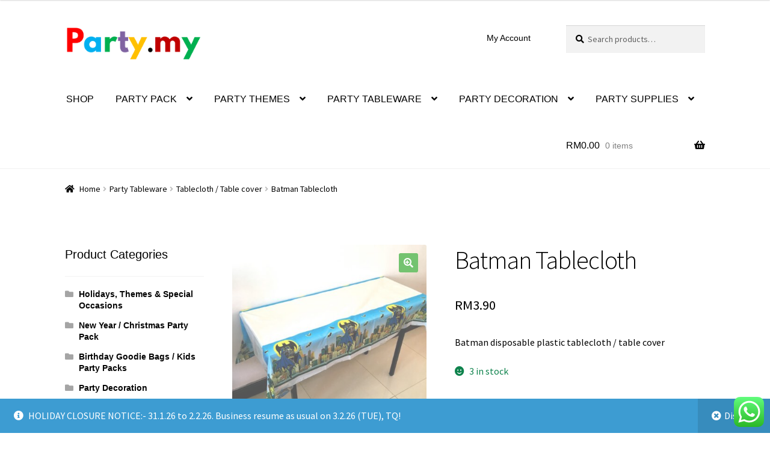

--- FILE ---
content_type: text/html; charset=UTF-8
request_url: https://party.my/product/batman-tablecloth
body_size: 28409
content:
<!doctype html>
<html lang="en-US">
<head>
<meta charset="UTF-8">
<meta name="viewport" content="width=device-width, initial-scale=1">
<link rel="profile" href="https://gmpg.org/xfn/11">
<link rel="pingback" href="https://party.my/xmlrpc.php">

<!-- This site is running CAOS for WordPress -->
<meta name='robots' content='index, follow, max-image-preview:large, max-snippet:-1, max-video-preview:-1' />

	<!-- This site is optimized with the Yoast SEO plugin v26.8 - https://yoast.com/product/yoast-seo-wordpress/ -->
	<title>Batman Tablecloth - Party.my - Malaysia Online Party Pack Shop</title>
	<link rel="canonical" href="https://party.my/product/batman-tablecloth" />
	<meta property="og:locale" content="en_US" />
	<meta property="og:type" content="article" />
	<meta property="og:title" content="Batman Tablecloth - Party.my - Malaysia Online Party Pack Shop" />
	<meta property="og:description" content="Batman disposable plastic tablecloth / table cover" />
	<meta property="og:url" content="https://party.my/product/batman-tablecloth" />
	<meta property="og:site_name" content="Party.my - Malaysia Online Party Pack Shop" />
	<meta property="article:publisher" content="https://www.facebook.com/party.my.malaysia/" />
	<meta property="article:modified_time" content="2025-11-21T12:13:59+00:00" />
	<meta property="og:image" content="https://party.my/wp-content/uploads/2018/03/batman-tablecloth.jpg" />
	<meta property="og:image:width" content="600" />
	<meta property="og:image:height" content="600" />
	<meta property="og:image:type" content="image/jpeg" />
	<meta name="twitter:card" content="summary_large_image" />
	<meta name="twitter:label1" content="Est. reading time" />
	<meta name="twitter:data1" content="1 minute" />
	<script type="application/ld+json" class="yoast-schema-graph">{"@context":"https://schema.org","@graph":[{"@type":"WebPage","@id":"https://party.my/product/batman-tablecloth","url":"https://party.my/product/batman-tablecloth","name":"Batman Tablecloth - Party.my - Malaysia Online Party Pack Shop","isPartOf":{"@id":"https://party.my/#website"},"primaryImageOfPage":{"@id":"https://party.my/product/batman-tablecloth#primaryimage"},"image":{"@id":"https://party.my/product/batman-tablecloth#primaryimage"},"thumbnailUrl":"https://party.my/wp-content/uploads/2018/03/batman-tablecloth.jpg","datePublished":"2018-03-25T14:34:15+00:00","dateModified":"2025-11-21T12:13:59+00:00","breadcrumb":{"@id":"https://party.my/product/batman-tablecloth#breadcrumb"},"inLanguage":"en-US","potentialAction":[{"@type":"ReadAction","target":["https://party.my/product/batman-tablecloth"]}]},{"@type":"ImageObject","inLanguage":"en-US","@id":"https://party.my/product/batman-tablecloth#primaryimage","url":"https://party.my/wp-content/uploads/2018/03/batman-tablecloth.jpg","contentUrl":"https://party.my/wp-content/uploads/2018/03/batman-tablecloth.jpg","width":600,"height":600},{"@type":"BreadcrumbList","@id":"https://party.my/product/batman-tablecloth#breadcrumb","itemListElement":[{"@type":"ListItem","position":1,"name":"Home","item":"https://party.my/"},{"@type":"ListItem","position":2,"name":"Shop","item":"https://party.my/"},{"@type":"ListItem","position":3,"name":"Batman Tablecloth"}]},{"@type":"WebSite","@id":"https://party.my/#website","url":"https://party.my/","name":"Party.my - Malaysia Online Party Pack Shop","description":"Malaysia Online Party Pack Shop","publisher":{"@id":"https://party.my/#organization"},"potentialAction":[{"@type":"SearchAction","target":{"@type":"EntryPoint","urlTemplate":"https://party.my/?s={search_term_string}"},"query-input":{"@type":"PropertyValueSpecification","valueRequired":true,"valueName":"search_term_string"}}],"inLanguage":"en-US"},{"@type":"Organization","@id":"https://party.my/#organization","name":"Party.my","url":"https://party.my/","logo":{"@type":"ImageObject","inLanguage":"en-US","@id":"https://party.my/#/schema/logo/image/","url":"","contentUrl":"","caption":"Party.my"},"image":{"@id":"https://party.my/#/schema/logo/image/"},"sameAs":["https://www.facebook.com/party.my.malaysia/"]}]}</script>
	<!-- / Yoast SEO plugin. -->


<link href="https://www.google-analytics.com" rel="preconnect"><link href="https://stats.g.doubleclick.net" rel="preconnect"><link href="https://www.google.com" rel="preconnect"><link href="https://www.google.com.my" rel="preconnect"><link href="https://party.my/wp-content/themes/storefront/assets/fonts/fa-solid-900.woff2" rel="preload" as="font" type="font/woff" crossorigin><link rel="alternate" type="application/rss+xml" title="Party.my - Malaysia Online Party Pack Shop &raquo; Feed" href="https://party.my/feed" />
<link rel="alternate" type="application/rss+xml" title="Party.my - Malaysia Online Party Pack Shop &raquo; Comments Feed" href="https://party.my/comments/feed" />
<link rel="alternate" title="oEmbed (JSON)" type="application/json+oembed" href="https://party.my/wp-json/oembed/1.0/embed?url=https%3A%2F%2Fparty.my%2Fproduct%2Fbatman-tablecloth" />
<link rel="alternate" title="oEmbed (XML)" type="text/xml+oembed" href="https://party.my/wp-json/oembed/1.0/embed?url=https%3A%2F%2Fparty.my%2Fproduct%2Fbatman-tablecloth&#038;format=xml" />
<style id='wp-img-auto-sizes-contain-inline-css'>
img:is([sizes=auto i],[sizes^="auto," i]){contain-intrinsic-size:3000px 1500px}
/*# sourceURL=wp-img-auto-sizes-contain-inline-css */
</style>
<link rel='stylesheet' id='woo-cart-weight-blocks-integration-frontend-css' href='https://party.my/wp-content/plugins/woo-cart-weight/build/style-index.css?ver=1769652636' media='all' />
<link rel='stylesheet' id='woo-cart-weight-blocks-integration-editor-css' href='https://party.my/wp-content/plugins/woo-cart-weight/build/style-index.css?ver=1769652636' media='all' />
<link rel='stylesheet' id='ht_ctc_main_css-css' href='https://party.my/wp-content/plugins/click-to-chat-for-whatsapp/new/inc/assets/css/main.css?ver=4.36' media='all' />
<style id='wp-emoji-styles-inline-css'>

	img.wp-smiley, img.emoji {
		display: inline !important;
		border: none !important;
		box-shadow: none !important;
		height: 1em !important;
		width: 1em !important;
		margin: 0 0.07em !important;
		vertical-align: -0.1em !important;
		background: none !important;
		padding: 0 !important;
	}
/*# sourceURL=wp-emoji-styles-inline-css */
</style>
<style id='wp-block-library-inline-css'>
:root{--wp-block-synced-color:#7a00df;--wp-block-synced-color--rgb:122,0,223;--wp-bound-block-color:var(--wp-block-synced-color);--wp-editor-canvas-background:#ddd;--wp-admin-theme-color:#007cba;--wp-admin-theme-color--rgb:0,124,186;--wp-admin-theme-color-darker-10:#006ba1;--wp-admin-theme-color-darker-10--rgb:0,107,160.5;--wp-admin-theme-color-darker-20:#005a87;--wp-admin-theme-color-darker-20--rgb:0,90,135;--wp-admin-border-width-focus:2px}@media (min-resolution:192dpi){:root{--wp-admin-border-width-focus:1.5px}}.wp-element-button{cursor:pointer}:root .has-very-light-gray-background-color{background-color:#eee}:root .has-very-dark-gray-background-color{background-color:#313131}:root .has-very-light-gray-color{color:#eee}:root .has-very-dark-gray-color{color:#313131}:root .has-vivid-green-cyan-to-vivid-cyan-blue-gradient-background{background:linear-gradient(135deg,#00d084,#0693e3)}:root .has-purple-crush-gradient-background{background:linear-gradient(135deg,#34e2e4,#4721fb 50%,#ab1dfe)}:root .has-hazy-dawn-gradient-background{background:linear-gradient(135deg,#faaca8,#dad0ec)}:root .has-subdued-olive-gradient-background{background:linear-gradient(135deg,#fafae1,#67a671)}:root .has-atomic-cream-gradient-background{background:linear-gradient(135deg,#fdd79a,#004a59)}:root .has-nightshade-gradient-background{background:linear-gradient(135deg,#330968,#31cdcf)}:root .has-midnight-gradient-background{background:linear-gradient(135deg,#020381,#2874fc)}:root{--wp--preset--font-size--normal:16px;--wp--preset--font-size--huge:42px}.has-regular-font-size{font-size:1em}.has-larger-font-size{font-size:2.625em}.has-normal-font-size{font-size:var(--wp--preset--font-size--normal)}.has-huge-font-size{font-size:var(--wp--preset--font-size--huge)}.has-text-align-center{text-align:center}.has-text-align-left{text-align:left}.has-text-align-right{text-align:right}.has-fit-text{white-space:nowrap!important}#end-resizable-editor-section{display:none}.aligncenter{clear:both}.items-justified-left{justify-content:flex-start}.items-justified-center{justify-content:center}.items-justified-right{justify-content:flex-end}.items-justified-space-between{justify-content:space-between}.screen-reader-text{border:0;clip-path:inset(50%);height:1px;margin:-1px;overflow:hidden;padding:0;position:absolute;width:1px;word-wrap:normal!important}.screen-reader-text:focus{background-color:#ddd;clip-path:none;color:#444;display:block;font-size:1em;height:auto;left:5px;line-height:normal;padding:15px 23px 14px;text-decoration:none;top:5px;width:auto;z-index:100000}html :where(.has-border-color){border-style:solid}html :where([style*=border-top-color]){border-top-style:solid}html :where([style*=border-right-color]){border-right-style:solid}html :where([style*=border-bottom-color]){border-bottom-style:solid}html :where([style*=border-left-color]){border-left-style:solid}html :where([style*=border-width]){border-style:solid}html :where([style*=border-top-width]){border-top-style:solid}html :where([style*=border-right-width]){border-right-style:solid}html :where([style*=border-bottom-width]){border-bottom-style:solid}html :where([style*=border-left-width]){border-left-style:solid}html :where(img[class*=wp-image-]){height:auto;max-width:100%}:where(figure){margin:0 0 1em}html :where(.is-position-sticky){--wp-admin--admin-bar--position-offset:var(--wp-admin--admin-bar--height,0px)}@media screen and (max-width:600px){html :where(.is-position-sticky){--wp-admin--admin-bar--position-offset:0px}}

/*# sourceURL=wp-block-library-inline-css */
</style><link rel='stylesheet' id='wc-blocks-style-css' href='https://party.my/wp-content/plugins/woocommerce/assets/client/blocks/wc-blocks.css?ver=wc-10.4.3' media='all' />
<style id='global-styles-inline-css'>
:root{--wp--preset--aspect-ratio--square: 1;--wp--preset--aspect-ratio--4-3: 4/3;--wp--preset--aspect-ratio--3-4: 3/4;--wp--preset--aspect-ratio--3-2: 3/2;--wp--preset--aspect-ratio--2-3: 2/3;--wp--preset--aspect-ratio--16-9: 16/9;--wp--preset--aspect-ratio--9-16: 9/16;--wp--preset--color--black: #000000;--wp--preset--color--cyan-bluish-gray: #abb8c3;--wp--preset--color--white: #ffffff;--wp--preset--color--pale-pink: #f78da7;--wp--preset--color--vivid-red: #cf2e2e;--wp--preset--color--luminous-vivid-orange: #ff6900;--wp--preset--color--luminous-vivid-amber: #fcb900;--wp--preset--color--light-green-cyan: #7bdcb5;--wp--preset--color--vivid-green-cyan: #00d084;--wp--preset--color--pale-cyan-blue: #8ed1fc;--wp--preset--color--vivid-cyan-blue: #0693e3;--wp--preset--color--vivid-purple: #9b51e0;--wp--preset--gradient--vivid-cyan-blue-to-vivid-purple: linear-gradient(135deg,rgb(6,147,227) 0%,rgb(155,81,224) 100%);--wp--preset--gradient--light-green-cyan-to-vivid-green-cyan: linear-gradient(135deg,rgb(122,220,180) 0%,rgb(0,208,130) 100%);--wp--preset--gradient--luminous-vivid-amber-to-luminous-vivid-orange: linear-gradient(135deg,rgb(252,185,0) 0%,rgb(255,105,0) 100%);--wp--preset--gradient--luminous-vivid-orange-to-vivid-red: linear-gradient(135deg,rgb(255,105,0) 0%,rgb(207,46,46) 100%);--wp--preset--gradient--very-light-gray-to-cyan-bluish-gray: linear-gradient(135deg,rgb(238,238,238) 0%,rgb(169,184,195) 100%);--wp--preset--gradient--cool-to-warm-spectrum: linear-gradient(135deg,rgb(74,234,220) 0%,rgb(151,120,209) 20%,rgb(207,42,186) 40%,rgb(238,44,130) 60%,rgb(251,105,98) 80%,rgb(254,248,76) 100%);--wp--preset--gradient--blush-light-purple: linear-gradient(135deg,rgb(255,206,236) 0%,rgb(152,150,240) 100%);--wp--preset--gradient--blush-bordeaux: linear-gradient(135deg,rgb(254,205,165) 0%,rgb(254,45,45) 50%,rgb(107,0,62) 100%);--wp--preset--gradient--luminous-dusk: linear-gradient(135deg,rgb(255,203,112) 0%,rgb(199,81,192) 50%,rgb(65,88,208) 100%);--wp--preset--gradient--pale-ocean: linear-gradient(135deg,rgb(255,245,203) 0%,rgb(182,227,212) 50%,rgb(51,167,181) 100%);--wp--preset--gradient--electric-grass: linear-gradient(135deg,rgb(202,248,128) 0%,rgb(113,206,126) 100%);--wp--preset--gradient--midnight: linear-gradient(135deg,rgb(2,3,129) 0%,rgb(40,116,252) 100%);--wp--preset--font-size--small: 14px;--wp--preset--font-size--medium: 23px;--wp--preset--font-size--large: 26px;--wp--preset--font-size--x-large: 42px;--wp--preset--font-size--normal: 16px;--wp--preset--font-size--huge: 37px;--wp--preset--spacing--20: 0.44rem;--wp--preset--spacing--30: 0.67rem;--wp--preset--spacing--40: 1rem;--wp--preset--spacing--50: 1.5rem;--wp--preset--spacing--60: 2.25rem;--wp--preset--spacing--70: 3.38rem;--wp--preset--spacing--80: 5.06rem;--wp--preset--shadow--natural: 6px 6px 9px rgba(0, 0, 0, 0.2);--wp--preset--shadow--deep: 12px 12px 50px rgba(0, 0, 0, 0.4);--wp--preset--shadow--sharp: 6px 6px 0px rgba(0, 0, 0, 0.2);--wp--preset--shadow--outlined: 6px 6px 0px -3px rgb(255, 255, 255), 6px 6px rgb(0, 0, 0);--wp--preset--shadow--crisp: 6px 6px 0px rgb(0, 0, 0);}:root :where(.is-layout-flow) > :first-child{margin-block-start: 0;}:root :where(.is-layout-flow) > :last-child{margin-block-end: 0;}:root :where(.is-layout-flow) > *{margin-block-start: 24px;margin-block-end: 0;}:root :where(.is-layout-constrained) > :first-child{margin-block-start: 0;}:root :where(.is-layout-constrained) > :last-child{margin-block-end: 0;}:root :where(.is-layout-constrained) > *{margin-block-start: 24px;margin-block-end: 0;}:root :where(.is-layout-flex){gap: 24px;}:root :where(.is-layout-grid){gap: 24px;}body .is-layout-flex{display: flex;}.is-layout-flex{flex-wrap: wrap;align-items: center;}.is-layout-flex > :is(*, div){margin: 0;}body .is-layout-grid{display: grid;}.is-layout-grid > :is(*, div){margin: 0;}.has-black-color{color: var(--wp--preset--color--black) !important;}.has-cyan-bluish-gray-color{color: var(--wp--preset--color--cyan-bluish-gray) !important;}.has-white-color{color: var(--wp--preset--color--white) !important;}.has-pale-pink-color{color: var(--wp--preset--color--pale-pink) !important;}.has-vivid-red-color{color: var(--wp--preset--color--vivid-red) !important;}.has-luminous-vivid-orange-color{color: var(--wp--preset--color--luminous-vivid-orange) !important;}.has-luminous-vivid-amber-color{color: var(--wp--preset--color--luminous-vivid-amber) !important;}.has-light-green-cyan-color{color: var(--wp--preset--color--light-green-cyan) !important;}.has-vivid-green-cyan-color{color: var(--wp--preset--color--vivid-green-cyan) !important;}.has-pale-cyan-blue-color{color: var(--wp--preset--color--pale-cyan-blue) !important;}.has-vivid-cyan-blue-color{color: var(--wp--preset--color--vivid-cyan-blue) !important;}.has-vivid-purple-color{color: var(--wp--preset--color--vivid-purple) !important;}.has-black-background-color{background-color: var(--wp--preset--color--black) !important;}.has-cyan-bluish-gray-background-color{background-color: var(--wp--preset--color--cyan-bluish-gray) !important;}.has-white-background-color{background-color: var(--wp--preset--color--white) !important;}.has-pale-pink-background-color{background-color: var(--wp--preset--color--pale-pink) !important;}.has-vivid-red-background-color{background-color: var(--wp--preset--color--vivid-red) !important;}.has-luminous-vivid-orange-background-color{background-color: var(--wp--preset--color--luminous-vivid-orange) !important;}.has-luminous-vivid-amber-background-color{background-color: var(--wp--preset--color--luminous-vivid-amber) !important;}.has-light-green-cyan-background-color{background-color: var(--wp--preset--color--light-green-cyan) !important;}.has-vivid-green-cyan-background-color{background-color: var(--wp--preset--color--vivid-green-cyan) !important;}.has-pale-cyan-blue-background-color{background-color: var(--wp--preset--color--pale-cyan-blue) !important;}.has-vivid-cyan-blue-background-color{background-color: var(--wp--preset--color--vivid-cyan-blue) !important;}.has-vivid-purple-background-color{background-color: var(--wp--preset--color--vivid-purple) !important;}.has-black-border-color{border-color: var(--wp--preset--color--black) !important;}.has-cyan-bluish-gray-border-color{border-color: var(--wp--preset--color--cyan-bluish-gray) !important;}.has-white-border-color{border-color: var(--wp--preset--color--white) !important;}.has-pale-pink-border-color{border-color: var(--wp--preset--color--pale-pink) !important;}.has-vivid-red-border-color{border-color: var(--wp--preset--color--vivid-red) !important;}.has-luminous-vivid-orange-border-color{border-color: var(--wp--preset--color--luminous-vivid-orange) !important;}.has-luminous-vivid-amber-border-color{border-color: var(--wp--preset--color--luminous-vivid-amber) !important;}.has-light-green-cyan-border-color{border-color: var(--wp--preset--color--light-green-cyan) !important;}.has-vivid-green-cyan-border-color{border-color: var(--wp--preset--color--vivid-green-cyan) !important;}.has-pale-cyan-blue-border-color{border-color: var(--wp--preset--color--pale-cyan-blue) !important;}.has-vivid-cyan-blue-border-color{border-color: var(--wp--preset--color--vivid-cyan-blue) !important;}.has-vivid-purple-border-color{border-color: var(--wp--preset--color--vivid-purple) !important;}.has-vivid-cyan-blue-to-vivid-purple-gradient-background{background: var(--wp--preset--gradient--vivid-cyan-blue-to-vivid-purple) !important;}.has-light-green-cyan-to-vivid-green-cyan-gradient-background{background: var(--wp--preset--gradient--light-green-cyan-to-vivid-green-cyan) !important;}.has-luminous-vivid-amber-to-luminous-vivid-orange-gradient-background{background: var(--wp--preset--gradient--luminous-vivid-amber-to-luminous-vivid-orange) !important;}.has-luminous-vivid-orange-to-vivid-red-gradient-background{background: var(--wp--preset--gradient--luminous-vivid-orange-to-vivid-red) !important;}.has-very-light-gray-to-cyan-bluish-gray-gradient-background{background: var(--wp--preset--gradient--very-light-gray-to-cyan-bluish-gray) !important;}.has-cool-to-warm-spectrum-gradient-background{background: var(--wp--preset--gradient--cool-to-warm-spectrum) !important;}.has-blush-light-purple-gradient-background{background: var(--wp--preset--gradient--blush-light-purple) !important;}.has-blush-bordeaux-gradient-background{background: var(--wp--preset--gradient--blush-bordeaux) !important;}.has-luminous-dusk-gradient-background{background: var(--wp--preset--gradient--luminous-dusk) !important;}.has-pale-ocean-gradient-background{background: var(--wp--preset--gradient--pale-ocean) !important;}.has-electric-grass-gradient-background{background: var(--wp--preset--gradient--electric-grass) !important;}.has-midnight-gradient-background{background: var(--wp--preset--gradient--midnight) !important;}.has-small-font-size{font-size: var(--wp--preset--font-size--small) !important;}.has-medium-font-size{font-size: var(--wp--preset--font-size--medium) !important;}.has-large-font-size{font-size: var(--wp--preset--font-size--large) !important;}.has-x-large-font-size{font-size: var(--wp--preset--font-size--x-large) !important;}
/*# sourceURL=global-styles-inline-css */
</style>

<style id='classic-theme-styles-inline-css'>
/*! This file is auto-generated */
.wp-block-button__link{color:#fff;background-color:#32373c;border-radius:9999px;box-shadow:none;text-decoration:none;padding:calc(.667em + 2px) calc(1.333em + 2px);font-size:1.125em}.wp-block-file__button{background:#32373c;color:#fff;text-decoration:none}
/*# sourceURL=/wp-includes/css/classic-themes.min.css */
</style>
<link rel='stylesheet' id='storefront-gutenberg-blocks-css' href='https://party.my/wp-content/themes/storefront/assets/css/base/gutenberg-blocks.css?ver=4.6.2' media='all' />
<style id='storefront-gutenberg-blocks-inline-css'>

				.wp-block-button__link:not(.has-text-color) {
					color: #ffffff;
				}

				.wp-block-button__link:not(.has-text-color):hover,
				.wp-block-button__link:not(.has-text-color):focus,
				.wp-block-button__link:not(.has-text-color):active {
					color: #ffffff;
				}

				.wp-block-button__link:not(.has-background) {
					background-color: #2fa529;
				}

				.wp-block-button__link:not(.has-background):hover,
				.wp-block-button__link:not(.has-background):focus,
				.wp-block-button__link:not(.has-background):active {
					border-color: #168c10;
					background-color: #168c10;
				}

				.wc-block-grid__products .wc-block-grid__product .wp-block-button__link {
					background-color: #2fa529;
					border-color: #2fa529;
					color: #ffffff;
				}

				.wp-block-quote footer,
				.wp-block-quote cite,
				.wp-block-quote__citation {
					color: #000000;
				}

				.wp-block-pullquote cite,
				.wp-block-pullquote footer,
				.wp-block-pullquote__citation {
					color: #000000;
				}

				.wp-block-image figcaption {
					color: #000000;
				}

				.wp-block-separator.is-style-dots::before {
					color: #000000;
				}

				.wp-block-file a.wp-block-file__button {
					color: #ffffff;
					background-color: #2fa529;
					border-color: #2fa529;
				}

				.wp-block-file a.wp-block-file__button:hover,
				.wp-block-file a.wp-block-file__button:focus,
				.wp-block-file a.wp-block-file__button:active {
					color: #ffffff;
					background-color: #168c10;
				}

				.wp-block-code,
				.wp-block-preformatted pre {
					color: #000000;
				}

				.wp-block-table:not( .has-background ):not( .is-style-stripes ) tbody tr:nth-child(2n) td {
					background-color: #fdfdfd;
				}

				.wp-block-cover .wp-block-cover__inner-container h1:not(.has-text-color),
				.wp-block-cover .wp-block-cover__inner-container h2:not(.has-text-color),
				.wp-block-cover .wp-block-cover__inner-container h3:not(.has-text-color),
				.wp-block-cover .wp-block-cover__inner-container h4:not(.has-text-color),
				.wp-block-cover .wp-block-cover__inner-container h5:not(.has-text-color),
				.wp-block-cover .wp-block-cover__inner-container h6:not(.has-text-color) {
					color: #000000;
				}

				div.wc-block-components-price-slider__range-input-progress,
				.rtl .wc-block-components-price-slider__range-input-progress {
					--range-color: #1e73be;
				}

				/* Target only IE11 */
				@media all and (-ms-high-contrast: none), (-ms-high-contrast: active) {
					.wc-block-components-price-slider__range-input-progress {
						background: #1e73be;
					}
				}

				.wc-block-components-button:not(.is-link) {
					background-color: #2fa529;
					color: #ffffff;
				}

				.wc-block-components-button:not(.is-link):hover,
				.wc-block-components-button:not(.is-link):focus,
				.wc-block-components-button:not(.is-link):active {
					background-color: #168c10;
					color: #ffffff;
				}

				.wc-block-components-button:not(.is-link):disabled {
					background-color: #2fa529;
					color: #ffffff;
				}

				.wc-block-cart__submit-container {
					background-color: #ffffff;
				}

				.wc-block-cart__submit-container::before {
					color: rgba(220,220,220,0.5);
				}

				.wc-block-components-order-summary-item__quantity {
					background-color: #ffffff;
					border-color: #000000;
					box-shadow: 0 0 0 2px #ffffff;
					color: #000000;
				}
			
/*# sourceURL=storefront-gutenberg-blocks-inline-css */
</style>
<link rel='stylesheet' id='wcqu_quantity_styles-css' href='https://party.my/wp-content/plugins/quantities-and-units-for-woocommerce/assets/css/styles.css?ver=6.9' media='all' />
<link rel='stylesheet' id='wcsob-css' href='https://party.my/wp-content/plugins/sold-out-badge-for-woocommerce//style.css?ver=6.9' media='all' />
<style id='wcsob-inline-css'>
.wcsob_soldout { color: #ffffff;background: #FF0A00;font-size: 18px;padding-top: 3px;padding-right: 8px;padding-bottom: 3px;padding-left: 8px;font-weight: bold;width: auto;height: auto;border-radius: 0px;z-index: 9999;text-align: center;position: absolute;top: 6px;right: auto;bottom: auto;left: 6px; }.single-product .wcsob_soldout { top: 6px;right: auto;bottom: auto;left: 6px; }
/*# sourceURL=wcsob-inline-css */
</style>
<link rel='stylesheet' id='tiered-pricing-table-front-css-css' href='https://party.my/wp-content/plugins/tier-pricing-table/assets/frontend/main.css?ver=5.5.1' media='all' />
<link rel='stylesheet' id='photoswipe-css' href='https://party.my/wp-content/plugins/woocommerce/assets/css/photoswipe/photoswipe.min.css?ver=10.4.3' media='all' />
<link rel='stylesheet' id='photoswipe-default-skin-css' href='https://party.my/wp-content/plugins/woocommerce/assets/css/photoswipe/default-skin/default-skin.min.css?ver=10.4.3' media='all' />
<style id='woocommerce-inline-inline-css'>
.woocommerce form .form-row .required { visibility: visible; }
/*# sourceURL=woocommerce-inline-inline-css */
</style>
<link rel='stylesheet' id='wpos-slick-style-css' href='https://party.my/wp-content/plugins/wp-logo-showcase-responsive-slider-slider/assets/css/slick.css?ver=3.8.7' media='all' />
<link rel='stylesheet' id='wpls-public-style-css' href='https://party.my/wp-content/plugins/wp-logo-showcase-responsive-slider-slider/assets/css/wpls-public.css?ver=3.8.7' media='all' />
<link rel='stylesheet' id='storefront-style-css' href='https://party.my/wp-content/themes/storefront/style.css?ver=4.6.2' media='all' />
<style id='storefront-style-inline-css'>

			.main-navigation ul li a,
			.site-title a,
			ul.menu li a,
			.site-branding h1 a,
			button.menu-toggle,
			button.menu-toggle:hover,
			.handheld-navigation .dropdown-toggle {
				color: #000000;
			}

			button.menu-toggle,
			button.menu-toggle:hover {
				border-color: #000000;
			}

			.main-navigation ul li a:hover,
			.main-navigation ul li:hover > a,
			.site-title a:hover,
			.site-header ul.menu li.current-menu-item > a {
				color: #414141;
			}

			table:not( .has-background ) th {
				background-color: #f8f8f8;
			}

			table:not( .has-background ) tbody td {
				background-color: #fdfdfd;
			}

			table:not( .has-background ) tbody tr:nth-child(2n) td,
			fieldset,
			fieldset legend {
				background-color: #fbfbfb;
			}

			.site-header,
			.secondary-navigation ul ul,
			.main-navigation ul.menu > li.menu-item-has-children:after,
			.secondary-navigation ul.menu ul,
			.storefront-handheld-footer-bar,
			.storefront-handheld-footer-bar ul li > a,
			.storefront-handheld-footer-bar ul li.search .site-search,
			button.menu-toggle,
			button.menu-toggle:hover {
				background-color: #ffffff;
			}

			p.site-description,
			.site-header,
			.storefront-handheld-footer-bar {
				color: #000000;
			}

			button.menu-toggle:after,
			button.menu-toggle:before,
			button.menu-toggle span:before {
				background-color: #000000;
			}

			h1, h2, h3, h4, h5, h6, .wc-block-grid__product-title {
				color: #000000;
			}

			.widget h1 {
				border-bottom-color: #000000;
			}

			body,
			.secondary-navigation a {
				color: #000000;
			}

			.widget-area .widget a,
			.hentry .entry-header .posted-on a,
			.hentry .entry-header .post-author a,
			.hentry .entry-header .post-comments a,
			.hentry .entry-header .byline a {
				color: #050505;
			}

			a {
				color: #1e73be;
			}

			a:focus,
			button:focus,
			.button.alt:focus,
			input:focus,
			textarea:focus,
			input[type="button"]:focus,
			input[type="reset"]:focus,
			input[type="submit"]:focus,
			input[type="email"]:focus,
			input[type="tel"]:focus,
			input[type="url"]:focus,
			input[type="password"]:focus,
			input[type="search"]:focus {
				outline-color: #1e73be;
			}

			button, input[type="button"], input[type="reset"], input[type="submit"], .button, .widget a.button {
				background-color: #2fa529;
				border-color: #2fa529;
				color: #ffffff;
			}

			button:hover, input[type="button"]:hover, input[type="reset"]:hover, input[type="submit"]:hover, .button:hover, .widget a.button:hover {
				background-color: #168c10;
				border-color: #168c10;
				color: #ffffff;
			}

			button.alt, input[type="button"].alt, input[type="reset"].alt, input[type="submit"].alt, .button.alt, .widget-area .widget a.button.alt {
				background-color: #2fa529;
				border-color: #2fa529;
				color: #ffffff;
			}

			button.alt:hover, input[type="button"].alt:hover, input[type="reset"].alt:hover, input[type="submit"].alt:hover, .button.alt:hover, .widget-area .widget a.button.alt:hover {
				background-color: #168c10;
				border-color: #168c10;
				color: #ffffff;
			}

			.pagination .page-numbers li .page-numbers.current {
				background-color: #e6e6e6;
				color: #000000;
			}

			#comments .comment-list .comment-content .comment-text {
				background-color: #f8f8f8;
			}

			.site-footer {
				background-color: #000000;
				color: #ffffff;
			}

			.site-footer a:not(.button):not(.components-button) {
				color: #ffffff;
			}

			.site-footer .storefront-handheld-footer-bar a:not(.button):not(.components-button) {
				color: #000000;
			}

			.site-footer h1, .site-footer h2, .site-footer h3, .site-footer h4, .site-footer h5, .site-footer h6, .site-footer .widget .widget-title, .site-footer .widget .widgettitle {
				color: #ffffff;
			}

			.page-template-template-homepage.has-post-thumbnail .type-page.has-post-thumbnail .entry-title {
				color: #000000;
			}

			.page-template-template-homepage.has-post-thumbnail .type-page.has-post-thumbnail .entry-content {
				color: #000000;
			}

			@media screen and ( min-width: 768px ) {
				.secondary-navigation ul.menu a:hover {
					color: #191919;
				}

				.secondary-navigation ul.menu a {
					color: #000000;
				}

				.main-navigation ul.menu ul.sub-menu,
				.main-navigation ul.nav-menu ul.children {
					background-color: #f0f0f0;
				}

				.site-header {
					border-bottom-color: #f0f0f0;
				}
			}
/*# sourceURL=storefront-style-inline-css */
</style>
<link rel='stylesheet' id='storefront-icons-css' href='https://party.my/wp-content/themes/storefront/assets/css/base/icons.css?ver=4.6.2' media='all' />
<link rel='stylesheet' id='storefront-fonts-css' href='https://fonts.googleapis.com/css?family=Source+Sans+Pro%3A400%2C300%2C300italic%2C400italic%2C600%2C700%2C900&#038;subset=latin%2Clatin-ext&#038;ver=4.6.2' media='all' />
<link rel='stylesheet' id='storefront-woocommerce-style-css' href='https://party.my/wp-content/themes/storefront/assets/css/woocommerce/woocommerce.css?ver=4.6.2' media='all' />
<style id='storefront-woocommerce-style-inline-css'>
@font-face {
				font-family: star;
				src: url(https://party.my/wp-content/plugins/woocommerce/assets/fonts/star.eot);
				src:
					url(https://party.my/wp-content/plugins/woocommerce/assets/fonts/star.eot?#iefix) format("embedded-opentype"),
					url(https://party.my/wp-content/plugins/woocommerce/assets/fonts/star.woff) format("woff"),
					url(https://party.my/wp-content/plugins/woocommerce/assets/fonts/star.ttf) format("truetype"),
					url(https://party.my/wp-content/plugins/woocommerce/assets/fonts/star.svg#star) format("svg");
				font-weight: 400;
				font-style: normal;
			}
			@font-face {
				font-family: WooCommerce;
				src: url(https://party.my/wp-content/plugins/woocommerce/assets/fonts/WooCommerce.eot);
				src:
					url(https://party.my/wp-content/plugins/woocommerce/assets/fonts/WooCommerce.eot?#iefix) format("embedded-opentype"),
					url(https://party.my/wp-content/plugins/woocommerce/assets/fonts/WooCommerce.woff) format("woff"),
					url(https://party.my/wp-content/plugins/woocommerce/assets/fonts/WooCommerce.ttf) format("truetype"),
					url(https://party.my/wp-content/plugins/woocommerce/assets/fonts/WooCommerce.svg#WooCommerce) format("svg");
				font-weight: 400;
				font-style: normal;
			}

			a.cart-contents,
			.site-header-cart .widget_shopping_cart a {
				color: #000000;
			}

			a.cart-contents:hover,
			.site-header-cart .widget_shopping_cart a:hover,
			.site-header-cart:hover > li > a {
				color: #414141;
			}

			table.cart td.product-remove,
			table.cart td.actions {
				border-top-color: #ffffff;
			}

			.storefront-handheld-footer-bar ul li.cart .count {
				background-color: #000000;
				color: #ffffff;
				border-color: #ffffff;
			}

			.woocommerce-tabs ul.tabs li.active a,
			ul.products li.product .price,
			.onsale,
			.wc-block-grid__product-onsale,
			.widget_search form:before,
			.widget_product_search form:before {
				color: #000000;
			}

			.woocommerce-breadcrumb a,
			a.woocommerce-review-link,
			.product_meta a {
				color: #050505;
			}

			.wc-block-grid__product-onsale,
			.onsale {
				border-color: #000000;
			}

			.star-rating span:before,
			.quantity .plus, .quantity .minus,
			p.stars a:hover:after,
			p.stars a:after,
			.star-rating span:before,
			#payment .payment_methods li input[type=radio]:first-child:checked+label:before {
				color: #1e73be;
			}

			.widget_price_filter .ui-slider .ui-slider-range,
			.widget_price_filter .ui-slider .ui-slider-handle {
				background-color: #1e73be;
			}

			.order_details {
				background-color: #f8f8f8;
			}

			.order_details > li {
				border-bottom: 1px dotted #e3e3e3;
			}

			.order_details:before,
			.order_details:after {
				background: -webkit-linear-gradient(transparent 0,transparent 0),-webkit-linear-gradient(135deg,#f8f8f8 33.33%,transparent 33.33%),-webkit-linear-gradient(45deg,#f8f8f8 33.33%,transparent 33.33%)
			}

			#order_review {
				background-color: #ffffff;
			}

			#payment .payment_methods > li .payment_box,
			#payment .place-order {
				background-color: #fafafa;
			}

			#payment .payment_methods > li:not(.woocommerce-notice) {
				background-color: #f5f5f5;
			}

			#payment .payment_methods > li:not(.woocommerce-notice):hover {
				background-color: #f0f0f0;
			}

			.woocommerce-pagination .page-numbers li .page-numbers.current {
				background-color: #e6e6e6;
				color: #000000;
			}

			.wc-block-grid__product-onsale,
			.onsale,
			.woocommerce-pagination .page-numbers li .page-numbers:not(.current) {
				color: #000000;
			}

			p.stars a:before,
			p.stars a:hover~a:before,
			p.stars.selected a.active~a:before {
				color: #000000;
			}

			p.stars.selected a.active:before,
			p.stars:hover a:before,
			p.stars.selected a:not(.active):before,
			p.stars.selected a.active:before {
				color: #1e73be;
			}

			.single-product div.product .woocommerce-product-gallery .woocommerce-product-gallery__trigger {
				background-color: #2fa529;
				color: #ffffff;
			}

			.single-product div.product .woocommerce-product-gallery .woocommerce-product-gallery__trigger:hover {
				background-color: #168c10;
				border-color: #168c10;
				color: #ffffff;
			}

			.button.added_to_cart:focus,
			.button.wc-forward:focus {
				outline-color: #1e73be;
			}

			.added_to_cart,
			.site-header-cart .widget_shopping_cart a.button,
			.wc-block-grid__products .wc-block-grid__product .wp-block-button__link {
				background-color: #2fa529;
				border-color: #2fa529;
				color: #ffffff;
			}

			.added_to_cart:hover,
			.site-header-cart .widget_shopping_cart a.button:hover,
			.wc-block-grid__products .wc-block-grid__product .wp-block-button__link:hover {
				background-color: #168c10;
				border-color: #168c10;
				color: #ffffff;
			}

			.added_to_cart.alt, .added_to_cart, .widget a.button.checkout {
				background-color: #2fa529;
				border-color: #2fa529;
				color: #ffffff;
			}

			.added_to_cart.alt:hover, .added_to_cart:hover, .widget a.button.checkout:hover {
				background-color: #168c10;
				border-color: #168c10;
				color: #ffffff;
			}

			.button.loading {
				color: #2fa529;
			}

			.button.loading:hover {
				background-color: #2fa529;
			}

			.button.loading:after {
				color: #ffffff;
			}

			@media screen and ( min-width: 768px ) {
				.site-header-cart .widget_shopping_cart,
				.site-header .product_list_widget li .quantity {
					color: #000000;
				}

				.site-header-cart .widget_shopping_cart .buttons,
				.site-header-cart .widget_shopping_cart .total {
					background-color: #f5f5f5;
				}

				.site-header-cart .widget_shopping_cart {
					background-color: #f0f0f0;
				}
			}
				.storefront-product-pagination a {
					color: #000000;
					background-color: #ffffff;
				}
				.storefront-sticky-add-to-cart {
					color: #000000;
					background-color: #ffffff;
				}

				.storefront-sticky-add-to-cart a:not(.button) {
					color: #000000;
				}
/*# sourceURL=storefront-woocommerce-style-inline-css */
</style>
<link rel='stylesheet' id='storefront-woocommerce-brands-style-css' href='https://party.my/wp-content/themes/storefront/assets/css/woocommerce/extensions/brands.css?ver=4.6.2' media='all' />
<link rel='stylesheet' id='sfb-styles-css' href='https://party.my/wp-content/plugins/storefront-footer-bar/assets/css/style.css?ver=6.9' media='all' />
<style id='sfb-styles-inline-css'>

		.sfb-footer-bar {
			background-color: #2c2d33;
		}

		.sfb-footer-bar .widget {
			color: #9aa0a7;
		}

		.sfb-footer-bar .widget h1,
		.sfb-footer-bar .widget h2,
		.sfb-footer-bar .widget h3,
		.sfb-footer-bar .widget h4,
		.sfb-footer-bar .widget h5,
		.sfb-footer-bar .widget h6 {
			color: #ffffff;
		}

		.sfb-footer-bar .widget a {
			color: #ffffff;
		}
/*# sourceURL=sfb-styles-inline-css */
</style>
<link rel='stylesheet' id='font-awesome-5-brands-css' href='//use.fontawesome.com/releases/v5.0.13/css/brands.css?ver=6.9' media='all' />
<link rel='stylesheet' id='sps-styles-css' href='https://party.my/wp-content/plugins/storefront-product-sharing/assets/css/style.css?ver=6.9' media='all' />
<script src="https://party.my/wp-includes/js/jquery/jquery.min.js?ver=3.7.1" id="jquery-core-js" type="a1b066b7d35df620df1ba077-text/javascript"></script>
<script src="https://party.my/wp-includes/js/jquery/jquery-migrate.min.js?ver=3.4.1" id="jquery-migrate-js" type="a1b066b7d35df620df1ba077-text/javascript"></script>
<script src="https://party.my/wp-content/plugins/quantities-and-units-for-woocommerce/assets/js/ipq_input_value_validation.js?ver=6.9" id="ipq_validation-js" type="a1b066b7d35df620df1ba077-text/javascript"></script>
<script id="tiered-pricing-table-front-js-js-extra" type="a1b066b7d35df620df1ba077-text/javascript">
var tieredPricingGlobalData = {"loadVariationTieredPricingNonce":"00485f16aa","isPremium":"no","currencyOptions":{"currency_symbol":"&#82;&#77;","decimal_separator":".","thousand_separator":",","decimals":2,"price_format":"%1$s%2$s","trim_zeros":false},"supportedVariableProductTypes":["variable","variable-subscription"],"supportedSimpleProductTypes":["simple","variation","subscription","subscription-variation"]};
//# sourceURL=tiered-pricing-table-front-js-js-extra
</script>
<script src="https://party.my/wp-content/plugins/tier-pricing-table/assets/frontend/product-tiered-pricing-table.min.js?ver=5.5.1" id="tiered-pricing-table-front-js-js" type="a1b066b7d35df620df1ba077-text/javascript"></script>
<script src="https://party.my/wp-content/plugins/woocommerce/assets/js/jquery-blockui/jquery.blockUI.min.js?ver=2.7.0-wc.10.4.3" id="wc-jquery-blockui-js" defer data-wp-strategy="defer" type="a1b066b7d35df620df1ba077-text/javascript"></script>
<script id="wc-add-to-cart-js-extra" type="a1b066b7d35df620df1ba077-text/javascript">
var wc_add_to_cart_params = {"ajax_url":"/wp-admin/admin-ajax.php","wc_ajax_url":"/?wc-ajax=%%endpoint%%","i18n_view_cart":"View cart","cart_url":"https://party.my/cart","is_cart":"","cart_redirect_after_add":"no"};
//# sourceURL=wc-add-to-cart-js-extra
</script>
<script src="https://party.my/wp-content/plugins/woocommerce/assets/js/frontend/add-to-cart.min.js?ver=10.4.3" id="wc-add-to-cart-js" defer data-wp-strategy="defer" type="a1b066b7d35df620df1ba077-text/javascript"></script>
<script src="https://party.my/wp-content/plugins/woocommerce/assets/js/zoom/jquery.zoom.min.js?ver=1.7.21-wc.10.4.3" id="wc-zoom-js" defer data-wp-strategy="defer" type="a1b066b7d35df620df1ba077-text/javascript"></script>
<script src="https://party.my/wp-content/plugins/woocommerce/assets/js/flexslider/jquery.flexslider.min.js?ver=2.7.2-wc.10.4.3" id="wc-flexslider-js" defer data-wp-strategy="defer" type="a1b066b7d35df620df1ba077-text/javascript"></script>
<script src="https://party.my/wp-content/plugins/woocommerce/assets/js/photoswipe/photoswipe.min.js?ver=4.1.1-wc.10.4.3" id="wc-photoswipe-js" defer data-wp-strategy="defer" type="a1b066b7d35df620df1ba077-text/javascript"></script>
<script src="https://party.my/wp-content/plugins/woocommerce/assets/js/photoswipe/photoswipe-ui-default.min.js?ver=4.1.1-wc.10.4.3" id="wc-photoswipe-ui-default-js" defer data-wp-strategy="defer" type="a1b066b7d35df620df1ba077-text/javascript"></script>
<script id="wc-single-product-js-extra" type="a1b066b7d35df620df1ba077-text/javascript">
var wc_single_product_params = {"i18n_required_rating_text":"Please select a rating","i18n_rating_options":["1 of 5 stars","2 of 5 stars","3 of 5 stars","4 of 5 stars","5 of 5 stars"],"i18n_product_gallery_trigger_text":"View full-screen image gallery","review_rating_required":"yes","flexslider":{"rtl":false,"animation":"slide","smoothHeight":true,"directionNav":false,"controlNav":"thumbnails","slideshow":false,"animationSpeed":500,"animationLoop":false,"allowOneSlide":false},"zoom_enabled":"1","zoom_options":[],"photoswipe_enabled":"1","photoswipe_options":{"shareEl":false,"closeOnScroll":false,"history":false,"hideAnimationDuration":0,"showAnimationDuration":0},"flexslider_enabled":"1"};
//# sourceURL=wc-single-product-js-extra
</script>
<script src="https://party.my/wp-content/plugins/woocommerce/assets/js/frontend/single-product.min.js?ver=10.4.3" id="wc-single-product-js" defer data-wp-strategy="defer" type="a1b066b7d35df620df1ba077-text/javascript"></script>
<script src="https://party.my/wp-content/plugins/woocommerce/assets/js/js-cookie/js.cookie.min.js?ver=2.1.4-wc.10.4.3" id="wc-js-cookie-js" defer data-wp-strategy="defer" type="a1b066b7d35df620df1ba077-text/javascript"></script>
<script id="woocommerce-js-extra" type="a1b066b7d35df620df1ba077-text/javascript">
var woocommerce_params = {"ajax_url":"/wp-admin/admin-ajax.php","wc_ajax_url":"/?wc-ajax=%%endpoint%%","i18n_password_show":"Show password","i18n_password_hide":"Hide password"};
//# sourceURL=woocommerce-js-extra
</script>
<script src="https://party.my/wp-content/plugins/woocommerce/assets/js/frontend/woocommerce.min.js?ver=10.4.3" id="woocommerce-js" defer data-wp-strategy="defer" type="a1b066b7d35df620df1ba077-text/javascript"></script>
<script id="wc-cart-fragments-js-extra" type="a1b066b7d35df620df1ba077-text/javascript">
var wc_cart_fragments_params = {"ajax_url":"/wp-admin/admin-ajax.php","wc_ajax_url":"/?wc-ajax=%%endpoint%%","cart_hash_key":"wc_cart_hash_610c230622893a1b50d126325f170eda","fragment_name":"wc_fragments_610c230622893a1b50d126325f170eda","request_timeout":"5000"};
//# sourceURL=wc-cart-fragments-js-extra
</script>
<script src="https://party.my/wp-content/plugins/woocommerce/assets/js/frontend/cart-fragments.min.js?ver=10.4.3" id="wc-cart-fragments-js" defer data-wp-strategy="defer" type="a1b066b7d35df620df1ba077-text/javascript"></script>
<script data-cfasync="false" async src="https://party.my/wp-content/cache/caos-analytics/6f1290eb.js?id=G-EQEZDMFET4" id="caos-gtag-js"></script>
<script data-cfasync="false" id="caos-gtag-js-after">
window.dataLayer = window.dataLayer || [];

    function gtag() {
        dataLayer.push(arguments);
    }

    gtag('js', new Date());
    gtag('config', 'G-EQEZDMFET4', {"cookie_domain":"party.my","cookie_flags":"samesite=none;secure","allow_google_signals":true});
	
//# sourceURL=caos-gtag-js-after
</script>
<link rel="https://api.w.org/" href="https://party.my/wp-json/" /><link rel="alternate" title="JSON" type="application/json" href="https://party.my/wp-json/wp/v2/product/5644" /><link rel="EditURI" type="application/rsd+xml" title="RSD" href="https://party.my/xmlrpc.php?rsd" />
<meta name="generator" content="WordPress 6.9" />
<meta name="generator" content="WooCommerce 10.4.3" />
<link rel='shortlink' href='https://party.my/?p=5644' />
		<script type="a1b066b7d35df620df1ba077-text/javascript">
			// Tiered Pricing WOOCS Compatibility
			(function ($) {
				$('.tpt__tiered-pricing').on('tiered_price_update', function (event, data) {
					$.each($('.wcpa_form_outer'), function (i, el) {
						var $el = $(el);
						var product = $el.data('product');

						if (product) {
							product.wc_product_price = data.price;
							$(el).data('product', product);
						}
					});
				});
			})(jQuery);
		</script>
			<noscript><style>.woocommerce-product-gallery{ opacity: 1 !important; }</style></noscript>
			<style id="wp-custom-css">
			/*Change Header, Menu Header Font type*/
header {
   font-family: 'Lato', sans-serif;
}

/*Centre the Navigation Menu, push down cart */
@media (min-width: 768px){
    .woocommerce-active .site-header .main-navigation {
        width: 100%;
        margin: 0;
        text-align: center;
    }
}

/* Change widget title font colour and size */

.widget .widget-title {
    font-family: "Open Sans", Arial, sans-serif;
    font-size: 20px
}

/* Sidebar product category font */
.woocommerce.widget_product_categories a {
  font-family: "Open Sans", Arial, sans-serif;
}

/*Remove underline for all Links*/
a {
text-decoration:none!important;
border-bottom: none!important;
}		</style>
		</head>

<body class="wp-singular product-template-default single single-product postid-5644 wp-custom-logo wp-embed-responsive wp-theme-storefront theme-storefront woocommerce woocommerce-page woocommerce-demo-store woocommerce-no-js storefront-secondary-navigation storefront-align-wide left-sidebar woocommerce-active storefront-2-3">

<p role="complementary" aria-label="Store notice" class="woocommerce-store-notice demo_store" data-notice-id="81d2d596d83c259d737a5a7324c4a57c" style="display:none;">HOLIDAY CLOSURE NOTICE:- 31.1.26 to 2.2.26. Business resume as usual on 3.2.26 (TUE), TQ! <a role="button" href="#" class="woocommerce-store-notice__dismiss-link">Dismiss</a></p>

<div id="page" class="hfeed site">
	
	<header id="masthead" class="site-header" role="banner" style="">

		<div class="col-full">		<a class="skip-link screen-reader-text" href="#site-navigation">Skip to navigation</a>
		<a class="skip-link screen-reader-text" href="#content">Skip to content</a>
				<div class="site-branding">
			<a href="https://party.my/" class="custom-logo-link" rel="home"><img width="291" height="78" src="https://party.my/wp-content/uploads/2026/01/Party-Logo-Header-Transparent.png" class="custom-logo" alt="Party.my &#8211; Malaysia Online Party Pack Shop" decoding="async" /></a>		</div>
					<nav class="secondary-navigation" role="navigation" aria-label="Secondary Navigation">
				<div class="menu-2nd-menu-container"><ul id="menu-2nd-menu" class="menu"><li id="menu-item-7671" class="menu-item menu-item-type-post_type menu-item-object-page menu-item-7671"><a href="https://party.my/my-account">My Account</a></li>
</ul></div>			</nav><!-- #site-navigation -->
						<div class="site-search">
				<div class="widget woocommerce widget_product_search"><form role="search" method="get" class="woocommerce-product-search" action="https://party.my/">
	<label class="screen-reader-text" for="woocommerce-product-search-field-0">Search for:</label>
	<input type="search" id="woocommerce-product-search-field-0" class="search-field" placeholder="Search products&hellip;" value="" name="s" />
	<button type="submit" value="Search" class="">Search</button>
	<input type="hidden" name="post_type" value="product" />
</form>
</div>			</div>
			</div><div class="storefront-primary-navigation"><div class="col-full">		<nav id="site-navigation" class="main-navigation" role="navigation" aria-label="Primary Navigation">
		<button id="site-navigation-menu-toggle" class="menu-toggle" aria-controls="site-navigation" aria-expanded="false"><span>Menu</span></button>
			<div class="primary-navigation"><ul id="menu-menu-1" class="menu"><li id="menu-item-462" class="menu-item menu-item-type-post_type menu-item-object-page menu-item-home current_page_parent menu-item-462"><a href="https://party.my/">SHOP</a></li>
<li id="menu-item-7677" class="menu-item menu-item-type-custom menu-item-object-custom menu-item-has-children menu-item-7677"><a href="https://party.my/product-category/party-goodie-bag">PARTY PACK</a>
<ul class="sub-menu">
	<li id="menu-item-33286" class="menu-item menu-item-type-taxonomy menu-item-object-product_cat menu-item-33286"><a href="https://party.my/product-category/party-goodie-bag">KIDS PARTY PACK</a></li>
	<li id="menu-item-33287" class="menu-item menu-item-type-taxonomy menu-item-object-product_cat menu-item-33287"><a href="https://party.my/product-category/adults-party-pack">NEW YEAR / CHRISTMAS PARTY PACK</a></li>
</ul>
</li>
<li id="menu-item-33279" class="menu-item menu-item-type-taxonomy menu-item-object-product_cat menu-item-has-children menu-item-33279"><a href="https://party.my/product-category/holidays-themes-occasions">PARTY THEMES</a>
<ul class="sub-menu">
	<li id="menu-item-33281" class="menu-item menu-item-type-taxonomy menu-item-object-product_cat menu-item-33281"><a href="https://party.my/product-category/holidays-themes-occasions/hawaiian-luau-aloha-party">HAWAIIAN</a></li>
	<li id="menu-item-33285" class="menu-item menu-item-type-taxonomy menu-item-object-product_cat menu-item-33285"><a href="https://party.my/product-category/holidays-themes-occasions/glow-party">GLOW PARTY</a></li>
	<li id="menu-item-33283" class="menu-item menu-item-type-taxonomy menu-item-object-product_cat menu-item-33283"><a href="https://party.my/product-category/holidays-themes-occasions/new-years-eve-party">NEW YEAR&#8217;S EVE</a></li>
	<li id="menu-item-33284" class="menu-item menu-item-type-taxonomy menu-item-object-product_cat menu-item-33284"><a href="https://party.my/product-category/holidays-themes-occasions/christmas">CHRISTMAS</a></li>
	<li id="menu-item-33280" class="menu-item menu-item-type-taxonomy menu-item-object-product_cat current-product-ancestor current-menu-parent current-product-parent menu-item-33280"><a href="https://party.my/product-category/party-supplies-theme">KIDS THEME</a></li>
	<li id="menu-item-33282" class="menu-item menu-item-type-taxonomy menu-item-object-product_cat menu-item-33282"><a href="https://party.my/product-category/holidays-themes-occasions/music-concert">MUSIC CONCERT</a></li>
</ul>
</li>
<li id="menu-item-7680" class="menu-item menu-item-type-custom menu-item-object-custom menu-item-has-children menu-item-7680"><a href="https://party.my/product-category/party-tableware">PARTY TABLEWARE</a>
<ul class="sub-menu">
	<li id="menu-item-8114" class="menu-item menu-item-type-custom menu-item-object-custom menu-item-has-children menu-item-8114"><a href="#">TABLEWARE SET</a>
	<ul class="sub-menu">
		<li id="menu-item-8115" class="menu-item menu-item-type-taxonomy menu-item-object-product_cat menu-item-8115"><a href="https://party.my/product-category/party-tableware/plain-color-tableware">PLAIN COLOR</a></li>
		<li id="menu-item-8116" class="menu-item menu-item-type-taxonomy menu-item-object-product_cat menu-item-8116"><a href="https://party.my/product-category/party-tableware/polka-dot-tableware">POLKA DOT</a></li>
		<li id="menu-item-8117" class="menu-item menu-item-type-taxonomy menu-item-object-product_cat menu-item-8117"><a href="https://party.my/product-category/party-tableware/premium-tableware">PREMIUM GOLD</a></li>
	</ul>
</li>
	<li id="menu-item-7682" class="menu-item menu-item-type-custom menu-item-object-custom menu-item-7682"><a href="https://party.my/product-category/party-tableware/cup-cake-stand">CUP CAKE STAND</a></li>
	<li id="menu-item-7684" class="menu-item menu-item-type-custom menu-item-object-custom menu-item-7684"><a href="https://party.my/product-category/party-tableware/tablecloth-table-cover">TABLE COVER</a></li>
	<li id="menu-item-7683" class="menu-item menu-item-type-custom menu-item-object-custom menu-item-7683"><a href="https://party.my/product-category/party-tableware/pop-corn-box">POP CORN BOX</a></li>
	<li id="menu-item-9300" class="menu-item menu-item-type-taxonomy menu-item-object-product_cat menu-item-9300"><a href="https://party.my/product-category/party-tableware/paper-plates">PAPER PLATES</a></li>
	<li id="menu-item-9297" class="menu-item menu-item-type-taxonomy menu-item-object-product_cat menu-item-9297"><a href="https://party.my/product-category/party-tableware/cutlery">CUTLERY</a></li>
	<li id="menu-item-9299" class="menu-item menu-item-type-taxonomy menu-item-object-product_cat menu-item-9299"><a href="https://party.my/product-category/party-tableware/paper-cups">PAPER CUPS</a></li>
	<li id="menu-item-9298" class="menu-item menu-item-type-taxonomy menu-item-object-product_cat menu-item-9298"><a href="https://party.my/product-category/party-tableware/napkins">NAPKINS</a></li>
</ul>
</li>
<li id="menu-item-7681" class="menu-item menu-item-type-custom menu-item-object-custom menu-item-has-children menu-item-7681"><a href="https://party.my/product-category/party-decoration">PARTY DECORATION</a>
<ul class="sub-menu">
	<li id="menu-item-7686" class="menu-item menu-item-type-custom menu-item-object-custom menu-item-7686"><a href="https://party.my/product-category/party-decoration/cake-topper-decoration">CAKE TOPPER</a></li>
	<li id="menu-item-7687" class="menu-item menu-item-type-custom menu-item-object-custom menu-item-7687"><a href="https://party.my/product-category/party-decoration/party-decoration-banner">PARTY BANNER</a></li>
	<li id="menu-item-7688" class="menu-item menu-item-type-custom menu-item-object-custom menu-item-7688"><a href="https://party.my/product-category/party-decoration/party-flag">PARTY FLAG</a></li>
	<li id="menu-item-7842" class="menu-item menu-item-type-taxonomy menu-item-object-product_cat menu-item-7842"><a href="https://party.my/product-category/party-decoration/pinata">PINATA</a></li>
	<li id="menu-item-9296" class="menu-item menu-item-type-taxonomy menu-item-object-product_cat menu-item-9296"><a href="https://party.my/product-category/party-decoration/alphabet">ALPHABET FOIL BALLOON</a></li>
	<li id="menu-item-9295" class="menu-item menu-item-type-taxonomy menu-item-object-product_cat menu-item-9295"><a href="https://party.my/product-category/party-decoration/number">NUMBERS FOIL BALLOON</a></li>
</ul>
</li>
<li id="menu-item-7689" class="menu-item menu-item-type-custom menu-item-object-custom menu-item-has-children menu-item-7689"><a href="#">PARTY SUPPLIES</a>
<ul class="sub-menu">
	<li id="menu-item-7690" class="menu-item menu-item-type-custom menu-item-object-custom menu-item-7690"><a href="https://party.my/product-category/party-loot-bag">PARTY BOXES &#038; BAGS</a></li>
	<li id="menu-item-33276" class="menu-item menu-item-type-taxonomy menu-item-object-product_cat menu-item-33276"><a href="https://party.my/product-category/party-wearable">PARTY WEARABLE</a></li>
	<li id="menu-item-7691" class="menu-item menu-item-type-custom menu-item-object-custom menu-item-7691"><a href="https://party.my/product-category/party-hat">PARTY HAT</a></li>
	<li id="menu-item-7692" class="menu-item menu-item-type-custom menu-item-object-custom menu-item-7692"><a href="https://party.my/product-category/balloons-accessories">BALLOONS &#038; ACCESSORIES</a></li>
	<li id="menu-item-29495" class="menu-item menu-item-type-taxonomy menu-item-object-product_cat menu-item-29495"><a href="https://party.my/product-category/photo-booth-props">PHOTO BOOTH PROPS</a></li>
	<li id="menu-item-29496" class="menu-item menu-item-type-taxonomy menu-item-object-product_cat menu-item-29496"><a href="https://party.my/product-category/glow-in-the-dark">GLOW IN THE DARK</a></li>
	<li id="menu-item-7693" class="menu-item menu-item-type-custom menu-item-object-custom menu-item-7693"><a href="https://party.my/product-category/noise-maker">NOISE MAKER</a></li>
	<li id="menu-item-7694" class="menu-item menu-item-type-custom menu-item-object-custom menu-item-7694"><a href="https://party.my/product-category/party-popper">CONFETTI POPPER</a></li>
	<li id="menu-item-7695" class="menu-item menu-item-type-custom menu-item-object-custom menu-item-7695"><a href="https://party.my/product-category/party-bag-filler">PARTY FAVOR</a></li>
</ul>
</li>
</ul></div><div class="handheld-navigation"><ul id="menu-mobile-menu" class="menu"><li id="menu-item-33288" class="menu-item menu-item-type-taxonomy menu-item-object-product_cat menu-item-33288"><a href="https://party.my/product-category/holidays-themes-occasions">Holidays, Themes &#038; Special Occasions</a></li>
<li id="menu-item-4761" class="menu-item menu-item-type-custom menu-item-object-custom menu-item-4761"><a href="https://party.my/product-category/party-goodie-bag">Kids Party Packs / Birthday Goodie Bags</a></li>
<li id="menu-item-4770" class="menu-item menu-item-type-custom menu-item-object-custom menu-item-4770"><a href="https://party.my/product-category/party-supplies-theme">Kids Theme Party Supplies</a></li>
<li id="menu-item-4771" class="menu-item menu-item-type-custom menu-item-object-custom menu-item-4771"><a href="https://party.my/product-category/party-tableware">Party Tableware</a></li>
<li id="menu-item-4763" class="menu-item menu-item-type-custom menu-item-object-custom menu-item-4763"><a href="https://party.my/product-category/party-decoration">Party Decoration</a></li>
<li id="menu-item-4764" class="menu-item menu-item-type-custom menu-item-object-custom menu-item-4764"><a href="https://party.my/product-category/party-loot-bag">Party Favor Bags / Boxes (Goodie Packaging)</a></li>
<li id="menu-item-4768" class="menu-item menu-item-type-custom menu-item-object-custom menu-item-4768"><a href="https://party.my/product-category/party-bag-filler">Party Pack Fillers / Party Favors</a></li>
<li id="menu-item-4765" class="menu-item menu-item-type-custom menu-item-object-custom menu-item-4765"><a href="https://party.my/product-category/party-hat">Party Hat</a></li>
<li id="menu-item-4759" class="menu-item menu-item-type-custom menu-item-object-custom menu-item-4759"><a href="https://party.my/product-category/balloons-accessories">Balloons &#038; Accessories</a></li>
<li id="menu-item-29493" class="menu-item menu-item-type-taxonomy menu-item-object-product_cat menu-item-29493"><a href="https://party.my/product-category/photo-booth-props">Photo Booth Props</a></li>
<li id="menu-item-33289" class="menu-item menu-item-type-taxonomy menu-item-object-product_cat menu-item-33289"><a href="https://party.my/product-category/school-essentials">School Essentials</a></li>
<li id="menu-item-29494" class="menu-item menu-item-type-taxonomy menu-item-object-product_cat menu-item-29494"><a href="https://party.my/product-category/glow-in-the-dark">Glow In The Dark</a></li>
<li id="menu-item-4762" class="menu-item menu-item-type-custom menu-item-object-custom menu-item-4762"><a href="https://party.my/product-category/noise-maker">Noise Maker</a></li>
<li id="menu-item-4769" class="menu-item menu-item-type-custom menu-item-object-custom menu-item-4769"><a href="https://party.my/product-category/party-popper">Party Popper / Confetti Popper</a></li>
<li id="menu-item-4758" class="menu-item menu-item-type-custom menu-item-object-custom menu-item-4758"><a href="https://party.my/product-category/coin-bank">Coin Bank</a></li>
<li id="menu-item-4772" class="menu-item menu-item-type-custom menu-item-object-custom menu-item-4772"><a href="https://party.my/product-category/stock-clearance">Stock Clearance</a></li>
<li id="menu-item-4572" class="menu-item menu-item-type-post_type menu-item-object-page menu-item-4572"><a href="https://party.my/contact-us">Contact Us</a></li>
</ul></div>		</nav><!-- #site-navigation -->
				<ul id="site-header-cart" class="site-header-cart menu">
			<li class="">
							<a class="cart-contents" href="https://party.my/cart" title="View your shopping cart">
								<span class="woocommerce-Price-amount amount"><bdi><span class="woocommerce-Price-currencySymbol">&#082;&#077;</span>0.00</bdi></span> <span class="count">0 items</span>
			</a>
					</li>
			<li>
				<div class="widget woocommerce widget_shopping_cart"><div class="widget_shopping_cart_content"></div></div>			</li>
		</ul>
			</div></div>
	</header><!-- #masthead -->

	<div class="storefront-breadcrumb"><div class="col-full"><nav class="woocommerce-breadcrumb" aria-label="breadcrumbs"><a href="https://party.my">Home</a><span class="breadcrumb-separator"> / </span><a href="https://party.my/product-category/party-tableware">Party Tableware</a><span class="breadcrumb-separator"> / </span><a href="https://party.my/product-category/party-tableware/tablecloth-table-cover">Tablecloth / Table cover</a><span class="breadcrumb-separator"> / </span>Batman Tablecloth</nav></div></div>
	<div id="content" class="site-content" tabindex="-1">
		<div class="col-full">

		<div class="woocommerce"></div>
			<div id="primary" class="content-area">
			<main id="main" class="site-main" role="main">
		
					
			<div class="woocommerce-notices-wrapper"></div><div id="product-5644" class="product type-product post-5644 status-publish first instock product_cat-batman product_cat-party-supplies-theme product_cat-party-tableware product_cat-tablecloth-table-cover has-post-thumbnail shipping-taxable purchasable product-type-simple">

	<div class="woocommerce-product-gallery woocommerce-product-gallery--with-images woocommerce-product-gallery--columns-4 images" data-columns="4" style="opacity: 0; transition: opacity .25s ease-in-out;">
	<div class="woocommerce-product-gallery__wrapper">
		<div data-thumb="https://party.my/wp-content/uploads/2018/03/batman-tablecloth-100x100.jpg" data-thumb-alt="Batman Tablecloth" data-thumb-srcset="https://party.my/wp-content/uploads/2018/03/batman-tablecloth-100x100.jpg 100w, https://party.my/wp-content/uploads/2018/03/batman-tablecloth-324x324.jpg 324w, https://party.my/wp-content/uploads/2018/03/batman-tablecloth-416x416.jpg 416w, https://party.my/wp-content/uploads/2018/03/batman-tablecloth-150x150.jpg 150w, https://party.my/wp-content/uploads/2018/03/batman-tablecloth-300x300.jpg 300w, https://party.my/wp-content/uploads/2018/03/batman-tablecloth.jpg 600w"  data-thumb-sizes="(max-width: 100px) 100vw, 100px" class="woocommerce-product-gallery__image"><a href="https://party.my/wp-content/uploads/2018/03/batman-tablecloth.jpg"><img width="416" height="416" src="https://party.my/wp-content/uploads/2018/03/batman-tablecloth-416x416.jpg" class="wp-post-image" alt="Batman Tablecloth" data-caption="" data-src="https://party.my/wp-content/uploads/2018/03/batman-tablecloth.jpg" data-large_image="https://party.my/wp-content/uploads/2018/03/batman-tablecloth.jpg" data-large_image_width="600" data-large_image_height="600" decoding="async" fetchpriority="high" srcset="https://party.my/wp-content/uploads/2018/03/batman-tablecloth-416x416.jpg 416w, https://party.my/wp-content/uploads/2018/03/batman-tablecloth-324x324.jpg 324w, https://party.my/wp-content/uploads/2018/03/batman-tablecloth-100x100.jpg 100w, https://party.my/wp-content/uploads/2018/03/batman-tablecloth-150x150.jpg 150w, https://party.my/wp-content/uploads/2018/03/batman-tablecloth-300x300.jpg 300w, https://party.my/wp-content/uploads/2018/03/batman-tablecloth.jpg 600w" sizes="(max-width: 416px) 100vw, 416px" /></a></div><div data-thumb="https://party.my/wp-content/uploads/2018/03/batman-tablecloth-2-100x100.jpg" data-thumb-alt="Batman Tablecloth - Image 2" data-thumb-srcset="https://party.my/wp-content/uploads/2018/03/batman-tablecloth-2-100x100.jpg 100w, https://party.my/wp-content/uploads/2018/03/batman-tablecloth-2-324x324.jpg 324w, https://party.my/wp-content/uploads/2018/03/batman-tablecloth-2-416x416.jpg 416w, https://party.my/wp-content/uploads/2018/03/batman-tablecloth-2-150x150.jpg 150w, https://party.my/wp-content/uploads/2018/03/batman-tablecloth-2-300x300.jpg 300w, https://party.my/wp-content/uploads/2018/03/batman-tablecloth-2.jpg 600w"  data-thumb-sizes="(max-width: 100px) 100vw, 100px" class="woocommerce-product-gallery__image"><a href="https://party.my/wp-content/uploads/2018/03/batman-tablecloth-2.jpg"><img width="416" height="416" src="https://party.my/wp-content/uploads/2018/03/batman-tablecloth-2-416x416.jpg" class="" alt="Batman Tablecloth - Image 2" data-caption="" data-src="https://party.my/wp-content/uploads/2018/03/batman-tablecloth-2.jpg" data-large_image="https://party.my/wp-content/uploads/2018/03/batman-tablecloth-2.jpg" data-large_image_width="600" data-large_image_height="600" decoding="async" srcset="https://party.my/wp-content/uploads/2018/03/batman-tablecloth-2-416x416.jpg 416w, https://party.my/wp-content/uploads/2018/03/batman-tablecloth-2-324x324.jpg 324w, https://party.my/wp-content/uploads/2018/03/batman-tablecloth-2-100x100.jpg 100w, https://party.my/wp-content/uploads/2018/03/batman-tablecloth-2-150x150.jpg 150w, https://party.my/wp-content/uploads/2018/03/batman-tablecloth-2-300x300.jpg 300w, https://party.my/wp-content/uploads/2018/03/batman-tablecloth-2.jpg 600w" sizes="(max-width: 416px) 100vw, 416px" /></a></div><div data-thumb="https://party.my/wp-content/uploads/2018/03/batman-tablecloth-3-100x100.jpg" data-thumb-alt="Batman Tablecloth - Image 3" data-thumb-srcset="https://party.my/wp-content/uploads/2018/03/batman-tablecloth-3-100x100.jpg 100w, https://party.my/wp-content/uploads/2018/03/batman-tablecloth-3-324x324.jpg 324w, https://party.my/wp-content/uploads/2018/03/batman-tablecloth-3-416x416.jpg 416w, https://party.my/wp-content/uploads/2018/03/batman-tablecloth-3-150x150.jpg 150w, https://party.my/wp-content/uploads/2018/03/batman-tablecloth-3-300x300.jpg 300w, https://party.my/wp-content/uploads/2018/03/batman-tablecloth-3.jpg 600w"  data-thumb-sizes="(max-width: 100px) 100vw, 100px" class="woocommerce-product-gallery__image"><a href="https://party.my/wp-content/uploads/2018/03/batman-tablecloth-3.jpg"><img width="416" height="416" src="https://party.my/wp-content/uploads/2018/03/batman-tablecloth-3-416x416.jpg" class="" alt="Batman Tablecloth - Image 3" data-caption="" data-src="https://party.my/wp-content/uploads/2018/03/batman-tablecloth-3.jpg" data-large_image="https://party.my/wp-content/uploads/2018/03/batman-tablecloth-3.jpg" data-large_image_width="600" data-large_image_height="600" decoding="async" srcset="https://party.my/wp-content/uploads/2018/03/batman-tablecloth-3-416x416.jpg 416w, https://party.my/wp-content/uploads/2018/03/batman-tablecloth-3-324x324.jpg 324w, https://party.my/wp-content/uploads/2018/03/batman-tablecloth-3-100x100.jpg 100w, https://party.my/wp-content/uploads/2018/03/batman-tablecloth-3-150x150.jpg 150w, https://party.my/wp-content/uploads/2018/03/batman-tablecloth-3-300x300.jpg 300w, https://party.my/wp-content/uploads/2018/03/batman-tablecloth-3.jpg 600w" sizes="(max-width: 416px) 100vw, 416px" /></a></div>	</div>
</div>

	<div class="summary entry-summary">
		<h1 class="product_title entry-title">Batman Tablecloth</h1><p class="price">		<span class="tiered-pricing-dynamic-price-wrapper"
			  data-display-context="product-page"
			  data-price-type="no-rules"
			  data-product-id="5644"
			  data-parent-id="5644">
			<span class="woocommerce-Price-amount amount"><bdi><span class="woocommerce-Price-currencySymbol">&#82;&#77;</span>3.90</bdi></span></span></p>
<div class="woocommerce-product-details__short-description">
	<p>Batman disposable plastic tablecloth / table cover</p>
</div>
<p class="stock in-stock">3 in stock</p>

	
	<form class="cart" action="https://party.my/product/batman-tablecloth" method="post" enctype='multipart/form-data'>
		
		<div class="quantity">
		<label class="screen-reader-text" for="quantity_697d977bd5839">Batman Tablecloth quantity</label>
	<input
		type="number"
				id="quantity_697d977bd5839"
		class="input-text qty text quantity-input-product-5644"
		name="quantity"
		value="1"
		aria-label="Product quantity"
				min="1"
					max="3"
							step="1"
			placeholder=""
			inputmode="decimal"
			autocomplete="off"
			/>
	</div>

		<button type="submit" name="add-to-cart" value="5644" class="single_add_to_cart_button button alt">Add to cart</button>

			</form>

	
<div class="product_meta">

	
	
		<span class="sku_wrapper">SKU: <span class="sku">TC032</span></span>

	
	<span class="posted_in">Categories: <a href="https://party.my/product-category/party-supplies-theme/batman" rel="tag">Batman</a>, <a href="https://party.my/product-category/party-supplies-theme" rel="tag">Kids Theme Party Supplies</a>, <a href="https://party.my/product-category/party-tableware" rel="tag">Party Tableware</a>, <a href="https://party.my/product-category/party-tableware/tablecloth-table-cover" rel="tag">Tablecloth / Table cover</a></span>
	
	
</div>
	</div>

			<div class="storefront-product-sharing">
			<ul>
				<li class="twitter"><a href="https://twitter.com/intent/tweet?status=Batman%20Tablecloth+https://party.my/product/batman-tablecloth" target="_blank" rel="noopener noreferrer">Share on Twitter</a></li>
				<li class="facebook"><a href="https://www.facebook.com/sharer/sharer.php?u=https://party.my/product/batman-tablecloth" target="_blank" rel="noopener noreferrer">Share on Facebook</a></li>
				<li class="pinterest"><a href="https://pinterest.com/pin/create/bookmarklet/?media=https://party.my/wp-content/uploads/2018/03/batman-tablecloth.jpg&#038;url=https://party.my/product/batman-tablecloth&#038;is_video=false&#038;description=Batman%20Tablecloth" target="_blank" rel="noopener noreferrer">Pin this product</a></li>
				<li class="email"><a href="/cdn-cgi/l/email-protection#6d521e180f07080e19502f0c19000c03485f5d390c0f01080e010219054b4e5d5e55560f020914500519191d1e5742421d0c1f1914430014421d1f0209180e19420f0c19000c0340190c0f01080e01021905">Share via Email</a></li>
			</ul>
		</div>
		
	<div class="woocommerce-tabs wc-tabs-wrapper">
		<ul class="tabs wc-tabs" role="tablist">
							<li role="presentation" class="description_tab" id="tab-title-description">
					<a href="#tab-description" role="tab" aria-controls="tab-description">
						Description					</a>
				</li>
							<li role="presentation" class="additional_information_tab" id="tab-title-additional_information">
					<a href="#tab-additional_information" role="tab" aria-controls="tab-additional_information">
						Additional information					</a>
				</li>
					</ul>
					<div class="woocommerce-Tabs-panel woocommerce-Tabs-panel--description panel entry-content wc-tab" id="tab-description" role="tabpanel" aria-labelledby="tab-title-description">
				
	<h2>Description</h2>

<p>Disposable Plastic Tablecloth / table cover suitable for birthday / any party event decoration.</p>
<p>Material: Plastic</p>
<p>Size: Approximately 108cm x 180cm</p>
<p>Style: Batman</p>
			</div>
					<div class="woocommerce-Tabs-panel woocommerce-Tabs-panel--additional_information panel entry-content wc-tab" id="tab-additional_information" role="tabpanel" aria-labelledby="tab-title-additional_information">
				
	<h2>Additional information</h2>

<table class="woocommerce-product-attributes shop_attributes" aria-label="Product Details">
			<tr class="woocommerce-product-attributes-item woocommerce-product-attributes-item--weight">
			<th class="woocommerce-product-attributes-item__label" scope="row">Weight</th>
			<td class="woocommerce-product-attributes-item__value">0.08 kg</td>
		</tr>
	</table>
			</div>
		
			</div>


	<section class="related products">

					<h2>Related products</h2>
				<ul class="products columns-3">

			
					<li class="product type-product post-4848 status-publish first instock product_cat-party-tableware product_cat-tablecloth-table-cover product_cat-stock-clearance product_tag-angry-bird-party-supplies has-post-thumbnail sale shipping-taxable purchasable product-type-simple">
	<a href="https://party.my/product/angry-bird-tablecloth" class="woocommerce-LoopProduct-link woocommerce-loop-product__link"><img width="324" height="324" src="https://party.my/wp-content/uploads/2018/01/angry-bird-table-cloth-324x324.jpg" class="attachment-woocommerce_thumbnail size-woocommerce_thumbnail" alt="Angry Bird Tablecloth" decoding="async" loading="lazy" srcset="https://party.my/wp-content/uploads/2018/01/angry-bird-table-cloth-324x324.jpg 324w, https://party.my/wp-content/uploads/2018/01/angry-bird-table-cloth-100x100.jpg 100w, https://party.my/wp-content/uploads/2018/01/angry-bird-table-cloth-150x150.jpg 150w" sizes="auto, (max-width: 324px) 100vw, 324px" /><h2 class="woocommerce-loop-product__title">Angry Bird Tablecloth</h2>
	<span class="onsale">Sale!</span>
	
	<span class="price">		<span class="tiered-pricing-dynamic-price-wrapper"
			  data-display-context="shop-loop"
			  data-price-type="no-rules"
			  data-product-id="4848"
			  data-parent-id="4848">
			<del aria-hidden="true"><span class="woocommerce-Price-amount amount"><bdi><span class="woocommerce-Price-currencySymbol">&#82;&#77;</span>3.90</bdi></span></del> <span class="screen-reader-text">Original price was: &#082;&#077;3.90.</span><ins aria-hidden="true"><span class="woocommerce-Price-amount amount"><bdi><span class="woocommerce-Price-currencySymbol">&#82;&#77;</span>2.50</bdi></span></ins><span class="screen-reader-text">Current price is: &#082;&#077;2.50.</span></span></span>
</a><a href="/product/batman-tablecloth?add-to-cart=4848" aria-describedby="woocommerce_loop_add_to_cart_link_describedby_4848" data-quantity="1" class="button product_type_simple add_to_cart_button ajax_add_to_cart" data-product_id="4848" data-product_sku="TC027" aria-label="Add to cart: &ldquo;Angry Bird Tablecloth&rdquo;" rel="nofollow" data-success_message="&ldquo;Angry Bird Tablecloth&rdquo; has been added to your cart" role="button">Add to cart</a>	<span id="woocommerce_loop_add_to_cart_link_describedby_4848" class="screen-reader-text">
			</span>
</li>

			
					<li class="product type-product post-2847 status-publish instock product_cat-tablecloth-table-cover product_cat-mickey product_tag-mickey-mouse-party-supplies product_tag-mickey-party-tableware product_tag-party-table-cloth product_tag-party-table-cover product_tag-party-table-decoration product_tag-party-table-design product_tag-338 has-post-thumbnail sale shipping-taxable purchasable product-type-simple">
	<a href="https://party.my/product/mickey-tablecloth" class="woocommerce-LoopProduct-link woocommerce-loop-product__link"><img width="324" height="324" src="https://party.my/wp-content/uploads/2017/07/mickey-tablecloth-1-324x324.jpg" class="attachment-woocommerce_thumbnail size-woocommerce_thumbnail" alt="Mickey Tablecloth" decoding="async" loading="lazy" srcset="https://party.my/wp-content/uploads/2017/07/mickey-tablecloth-1-324x324.jpg 324w, https://party.my/wp-content/uploads/2017/07/mickey-tablecloth-1-100x100.jpg 100w, https://party.my/wp-content/uploads/2017/07/mickey-tablecloth-1-416x416.jpg 416w, https://party.my/wp-content/uploads/2017/07/mickey-tablecloth-1-150x150.jpg 150w, https://party.my/wp-content/uploads/2017/07/mickey-tablecloth-1-300x300.jpg 300w, https://party.my/wp-content/uploads/2017/07/mickey-tablecloth-1.jpg 600w" sizes="auto, (max-width: 324px) 100vw, 324px" /><h2 class="woocommerce-loop-product__title">Mickey Tablecloth</h2>
	<span class="onsale">Sale!</span>
	
	<span class="price">		<span class="tiered-pricing-dynamic-price-wrapper"
			  data-display-context="shop-loop"
			  data-price-type="no-rules"
			  data-product-id="2847"
			  data-parent-id="2847">
			<del aria-hidden="true"><span class="woocommerce-Price-amount amount"><bdi><span class="woocommerce-Price-currencySymbol">&#82;&#77;</span>3.90</bdi></span></del> <span class="screen-reader-text">Original price was: &#082;&#077;3.90.</span><ins aria-hidden="true"><span class="woocommerce-Price-amount amount"><bdi><span class="woocommerce-Price-currencySymbol">&#82;&#77;</span>3.00</bdi></span></ins><span class="screen-reader-text">Current price is: &#082;&#077;3.00.</span></span></span>
</a><a href="/product/batman-tablecloth?add-to-cart=2847" aria-describedby="woocommerce_loop_add_to_cart_link_describedby_2847" data-quantity="1" class="button product_type_simple add_to_cart_button ajax_add_to_cart" data-product_id="2847" data-product_sku="TC005" aria-label="Add to cart: &ldquo;Mickey Tablecloth&rdquo;" rel="nofollow" data-success_message="&ldquo;Mickey Tablecloth&rdquo; has been added to your cart" role="button">Add to cart</a>	<span id="woocommerce_loop_add_to_cart_link_describedby_2847" class="screen-reader-text">
			</span>
</li>

			
					<li class="product type-product post-7468 status-publish last instock product_cat-party-tableware product_cat-tablecloth-table-cover product_cat-party-supplies-theme product_cat-captain-america product_tag-captain-america-party-decoration product_tag-captain-america-party-supplies has-post-thumbnail shipping-taxable purchasable product-type-simple">
	<a href="https://party.my/product/captain-america-tablecloth-large" class="woocommerce-LoopProduct-link woocommerce-loop-product__link"><img width="324" height="324" src="https://party.my/wp-content/uploads/2018/10/captain-america-tablecloth1-324x324.jpg" class="attachment-woocommerce_thumbnail size-woocommerce_thumbnail" alt="Captain America Tablecloth (Large)" decoding="async" loading="lazy" srcset="https://party.my/wp-content/uploads/2018/10/captain-america-tablecloth1-324x324.jpg 324w, https://party.my/wp-content/uploads/2018/10/captain-america-tablecloth1-150x150.jpg 150w, https://party.my/wp-content/uploads/2018/10/captain-america-tablecloth1-100x100.jpg 100w" sizes="auto, (max-width: 324px) 100vw, 324px" /><h2 class="woocommerce-loop-product__title">Captain America Tablecloth (Large)</h2>
	<span class="price">		<span class="tiered-pricing-dynamic-price-wrapper"
			  data-display-context="shop-loop"
			  data-price-type="no-rules"
			  data-product-id="7468"
			  data-parent-id="7468">
			<span class="woocommerce-Price-amount amount"><bdi><span class="woocommerce-Price-currencySymbol">&#82;&#77;</span>5.90</bdi></span></span></span>
</a><a href="/product/batman-tablecloth?add-to-cart=7468" aria-describedby="woocommerce_loop_add_to_cart_link_describedby_7468" data-quantity="1" class="button product_type_simple add_to_cart_button ajax_add_to_cart" data-product_id="7468" data-product_sku="" aria-label="Add to cart: &ldquo;Captain America Tablecloth (Large)&rdquo;" rel="nofollow" data-success_message="&ldquo;Captain America Tablecloth (Large)&rdquo; has been added to your cart" role="button">Add to cart</a>	<span id="woocommerce_loop_add_to_cart_link_describedby_7468" class="screen-reader-text">
			</span>
</li>

			
		</ul>

	</section>
	</div>


		
				</main><!-- #main -->
		</div><!-- #primary -->

		
<div id="secondary" class="widget-area" role="complementary">
	<div id="woocommerce_product_categories-3" class="widget woocommerce widget_product_categories"><span class="gamma widget-title">Product Categories</span><ul class="product-categories"><li class="cat-item cat-item-960"><a href="https://party.my/product-category/holidays-themes-occasions">Holidays, Themes &amp; Special Occasions</a></li>
<li class="cat-item cat-item-89"><a href="https://party.my/product-category/adults-party-pack">New Year / Christmas Party Pack</a></li>
<li class="cat-item cat-item-6"><a href="https://party.my/product-category/party-goodie-bag">Birthday Goodie Bags / Kids Party Packs</a></li>
<li class="cat-item cat-item-186"><a href="https://party.my/product-category/party-decoration">Party Decoration</a></li>
<li class="cat-item cat-item-214 cat-parent current-cat-parent"><a href="https://party.my/product-category/party-tableware">Party Tableware</a><ul class='children'>
<li class="cat-item cat-item-667"><a href="https://party.my/product-category/party-tableware/plain-color-tableware">Plain Color Tableware</a></li>
<li class="cat-item cat-item-668"><a href="https://party.my/product-category/party-tableware/polka-dot-tableware">Polka Dot Tableware</a></li>
<li class="cat-item cat-item-666"><a href="https://party.my/product-category/party-tableware/premium-tableware">Premium Gold Tableware</a></li>
<li class="cat-item cat-item-701"><a href="https://party.my/product-category/party-tableware/paper-plates">Paper Plates</a></li>
<li class="cat-item cat-item-702"><a href="https://party.my/product-category/party-tableware/cutlery">Cutlery</a></li>
<li class="cat-item cat-item-700"><a href="https://party.my/product-category/party-tableware/paper-cups">Paper Cups</a></li>
<li class="cat-item cat-item-703"><a href="https://party.my/product-category/party-tableware/napkins">Napkins</a></li>
<li class="cat-item cat-item-209"><a href="https://party.my/product-category/party-tableware/cup-cake-stand">3 Tier Cup Cake Stand</a></li>
<li class="cat-item cat-item-365"><a href="https://party.my/product-category/party-tableware/pop-corn-box">Pop Corn Box</a></li>
<li class="cat-item cat-item-138 current-cat"><a href="https://party.my/product-category/party-tableware/tablecloth-table-cover">Tablecloth / Table cover</a></li>
</ul>
</li>
<li class="cat-item cat-item-57"><a href="https://party.my/product-category/party-loot-bag">Party Favor Bags / Boxes (Goodie Packaging)</a></li>
<li class="cat-item cat-item-139"><a href="https://party.my/product-category/party-supplies-theme">Kids Theme Party Supplies</a></li>
<li class="cat-item cat-item-90"><a href="https://party.my/product-category/balloons-accessories">Balloons &amp; Accessories</a></li>
<li class="cat-item cat-item-955"><a href="https://party.my/product-category/party-wearable">Party Wearable</a></li>
<li class="cat-item cat-item-8"><a href="https://party.my/product-category/party-bag-filler">Party Favors / Party Pack Fillers</a></li>
<li class="cat-item cat-item-1039"><a href="https://party.my/product-category/sash">Sash</a></li>
<li class="cat-item cat-item-953"><a href="https://party.my/product-category/photo-booth-props">Photo Booth Props</a></li>
<li class="cat-item cat-item-712"><a href="https://party.my/product-category/glow-in-the-dark">Glow In The Dark</a></li>
<li class="cat-item cat-item-87"><a href="https://party.my/product-category/noise-maker">Noise Maker</a></li>
<li class="cat-item cat-item-195"><a href="https://party.my/product-category/party-popper">Party Popper / Confetti Popper</a></li>
<li class="cat-item cat-item-685"><a href="https://party.my/product-category/school-essentials">School Essentials</a></li>
<li class="cat-item cat-item-95"><a href="https://party.my/product-category/coin-bank">Tin Coin Bank</a></li>
<li class="cat-item cat-item-277"><a href="https://party.my/product-category/stock-clearance">Stock Clearance</a></li>
</ul></div></div><!-- #secondary -->

	

		</div><!-- .col-full -->
	</div><!-- #content -->

	<div class="sfb-footer-bar"><div class="col-full"><section id="text-14" class="widget widget_text"><h2 class="widget-title">Our Clients</h2>			<div class="textwidget">
		<style>
			#wpls-logo-showcase-slider-1 .wpls-fix-box,
			#wpls-logo-showcase-slider-1 .wpls-fix-box img.wp-post-image{max-height:250px; }
		</style>

		<div class="wpls-wrap wpls-logo-showcase-slider-wrp wpls-logo-clearfix wpls-design-1 " data-conf="{&quot;slides_column&quot;:4,&quot;slides_scroll&quot;:1,&quot;dots&quot;:&quot;true&quot;,&quot;arrows&quot;:&quot;true&quot;,&quot;autoplay&quot;:&quot;true&quot;,&quot;autoplay_interval&quot;:3000,&quot;loop&quot;:&quot;true&quot;,&quot;rtl&quot;:&quot;false&quot;,&quot;speed&quot;:800,&quot;center_mode&quot;:&quot;false&quot;,&quot;lazyload&quot;:&quot;&quot;}">
			<div class="wpls-logo-showcase logo_showcase wpls-logo-slider  sliderimage_hide_border " id="wpls-logo-showcase-slider-1" >
				<div class="wpls-logo-cnt">
	<div class="wpls-fix-box">
				<img decoding="async" class="wp-post-image"  src="https://party.my/wp-content/uploads/2026/01/Shangri-La_Hotel_Kuala_Lumpur-logo.jpg" alt="" />
			</div>
	</div><div class="wpls-logo-cnt">
	<div class="wpls-fix-box">
				<img decoding="async" class="wp-post-image"  src="https://party.my/wp-content/uploads/2026/01/The-Ascott-Limited.png" alt="" />
			</div>
	</div><div class="wpls-logo-cnt">
	<div class="wpls-fix-box">
				<img decoding="async" class="wp-post-image"  src="https://party.my/wp-content/uploads/2019/09/Park-Royal-Penang.png" alt="" />
			</div>
	</div><div class="wpls-logo-cnt">
	<div class="wpls-fix-box">
				<img decoding="async" class="wp-post-image"  src="https://party.my/wp-content/uploads/2025/09/Hyatt-Centric-KK.png" alt="" />
			</div>
	</div><div class="wpls-logo-cnt">
	<div class="wpls-fix-box">
				<img decoding="async" class="wp-post-image"  src="https://party.my/wp-content/uploads/2025/09/Hotel-Indigo-KL.png" alt="" />
			</div>
	</div><div class="wpls-logo-cnt">
	<div class="wpls-fix-box">
				<img decoding="async" class="wp-post-image"  src="https://party.my/wp-content/uploads/2019/09/Pullman-KLCC.jpg" alt="" />
			</div>
	</div><div class="wpls-logo-cnt">
	<div class="wpls-fix-box">
				<img decoding="async" class="wp-post-image"  src="https://party.my/wp-content/uploads/2025/09/Lexis-Hibiscus-PD.jpeg" alt="" />
			</div>
	</div><div class="wpls-logo-cnt">
	<div class="wpls-fix-box">
				<img decoding="async" class="wp-post-image"  src="https://party.my/wp-content/uploads/2025/09/Hattan-Hotel-Melaka.png" alt="" />
			</div>
	</div><div class="wpls-logo-cnt">
	<div class="wpls-fix-box">
				<img decoding="async" class="wp-post-image"  src="https://party.my/wp-content/uploads/2025/09/Rebak-Island-Langkawi.jpg" alt="" />
			</div>
	</div><div class="wpls-logo-cnt">
	<div class="wpls-fix-box">
				<img decoding="async" class="wp-post-image"  src="https://party.my/wp-content/uploads/2020/12/Banyan-Tree-Logo.png" alt="" />
			</div>
	</div><div class="wpls-logo-cnt">
	<div class="wpls-fix-box">
				<img decoding="async" class="wp-post-image"  src="https://party.my/wp-content/uploads/2020/12/Food-Panda-Logo.jpg" alt="" />
			</div>
	</div><div class="wpls-logo-cnt">
	<div class="wpls-fix-box">
				<img decoding="async" class="wp-post-image"  src="https://party.my/wp-content/uploads/2020/12/JAPAS-by-Jeff-Ramsey.png" alt="" />
			</div>
	</div><div class="wpls-logo-cnt">
	<div class="wpls-fix-box">
				<img decoding="async" class="wp-post-image"  src="https://party.my/wp-content/uploads/2020/12/cameron-higlands-resort-lakehouse-logo.png" alt="" />
			</div>
	</div><div class="wpls-logo-cnt">
	<div class="wpls-fix-box">
				<img decoding="async" class="wp-post-image"  src="https://party.my/wp-content/uploads/2026/01/Cosmo-Hotel-KL.jpg" alt="" />
			</div>
	</div><div class="wpls-logo-cnt">
	<div class="wpls-fix-box">
				<img decoding="async" class="wp-post-image"  src="https://party.my/wp-content/uploads/2026/01/The-St-Regis-KL.png" alt="" />
			</div>
	</div>			</div>
		</div>

		
</div>
		</section></div></div>
	<footer id="colophon" class="site-footer" role="contentinfo">
		<div class="col-full">

							<div class="footer-widgets row-1 col-4 fix">
									<div class="block footer-widget-1">
						<div id="text-7" class="widget widget_text"><span class="gamma widget-title">Popular Theme</span>			<div class="textwidget"><p><a href="https://party.my/product-category/holidays-themes-occasions/hawaiian-luau-aloha-party">Hawaiian Luau Party</a><br />
<a href="https://party.my/product-category/party-supplies-theme/l-o-l-surprise">LOL Surprise</a><br />
<a href="https://party.my/product-category/party-supplies-theme/animal-jungle-theme">Animal Theme</a><br />
<a href="https://party.my/product-category/party-supplies-theme/unicorn">Unicorn</a><br />
<a href="https://party.my/product-category/party-supplies-theme/dinosaur">Dinosaur</a><br />
<a href="https://party.my/product-category/party-supplies-theme/minion">Minion</a><br />
<a href="https://party.my/product-category/party-supplies-theme/frozen">Frozen</a><br />
<a href="https://party.my/product-category/holidays-themes-occasions/glow-party">Glow in the Dark Party</a><br />
<a href="https://party.my/product-category/party-supplies-theme/football">Football</a><br />
<a href="https://party.my/product-category/holidays-themes-occasions/baby-1st-birthday">Baby First Birthday</a></p>
</div>
		</div>					</div>
											<div class="block footer-widget-2">
						<div id="text-8" class="widget widget_text"><span class="gamma widget-title">Popular Products</span>			<div class="textwidget"><p><a href="https://party.my/product-category/party-goodie-bag">Party Packs</a><br />
<a href="https://party.my/product-category/party-decoration/pinata">Pinatas</a><br />
<a href="https://party.my/product-category/party-tableware/tableware-set">Party Tableware set</a><br />
<a href="https://party.my/product-category/party-loot-bag/draw-string-bag">Draw String Bags</a><br />
<a href=https://party.my/product/6-inch-glow-stick">Glow Stick</a><br />
<a href="https://party.my/product-category/noise-maker/air-bang-sticks">Air Bang Sticks</a><br />
<a href="https://party.my/product-category/party-tableware/tablecloth-table-cover">Party Table Cover</a><br />
<a href="https://party.my/product-category/noise-maker/party-clapppers">Party Hand Clappers</a><br />
<a href="https://party.my/product-category/party-popper">Party Popper</a><br />
<a href="https://party.my/product/colorful-foam-glow-stick">Colorful Foam Glow Stick</a></p>
</div>
		</div>					</div>
											<div class="block footer-widget-3">
						<div id="text-9" class="widget widget_text"><span class="gamma widget-title">Information</span>			<div class="textwidget"><p><a href="https://www.facebook.com/party.my.malaysia/">Facebook Page</a><br />
<a href="https://party.my/faq">FAQ</a><br />
<a href="https://party.my/contact-us">Contact Us</a><br />
<a href="https://party.my/shipping">Shipping &amp; Order Tracking</a><br />
<a href="https://party.my/self-pickup">Self Pickup</a><br />
<a href="https://party.my/our-clientele">Our Clientele</a><br />
<a href="https://party.my/terms-and-conditions">Terms &amp; Conditions</a><br />
<a href="https://party.my/privacy-policy">Privacy Policy</a></p>
</div>
		</div>					</div>
											<div class="block footer-widget-4">
						<div id="text-11" class="widget widget_text"><span class="gamma widget-title">Contact</span>			<div class="textwidget"><p>Order Processing &amp; Collection Centre :</p>
<p>Wisma Menjalara, Jalan 7A/62A, Bandar Manjalara, 52200 Kuala Lumpur.</p>
<p>SMS / Whatsapp : 016-965-0887 (Ms Sun)</p>
<p>Email : <a href="/cdn-cgi/l/email-protection" class="__cf_email__" data-cfemail="88fbe9e4edfbc8f8e9fafcf1a6e5f1">[email&#160;protected]</a></p>
</div>
		</div>					</div>
									</div><!-- .footer-widgets.row-1 -->
						<div class="site-info">
			© 2015 - 2026 Party Dot My Sdn Bhd (989028-M / 201201018883) .

Party.my - Malaysia Online Party Pack Shop		</div><!-- .site-info -->
				<div class="storefront-handheld-footer-bar">
			<ul class="columns-3">
									<li class="my-account">
						<a href="https://party.my/my-account">My Account</a>					</li>
									<li class="search">
						<a href="">Search</a>			<div class="site-search">
				<div class="widget woocommerce widget_product_search"><form role="search" method="get" class="woocommerce-product-search" action="https://party.my/">
	<label class="screen-reader-text" for="woocommerce-product-search-field-1">Search for:</label>
	<input type="search" id="woocommerce-product-search-field-1" class="search-field" placeholder="Search products&hellip;" value="" name="s" />
	<button type="submit" value="Search" class="">Search</button>
	<input type="hidden" name="post_type" value="product" />
</form>
</div>			</div>
								</li>
									<li class="cart">
									<a class="footer-cart-contents" href="https://party.my/cart">Cart				<span class="count">0</span>
			</a>
							</li>
							</ul>
		</div>
		
		</div><!-- .col-full -->
	</footer><!-- #colophon -->

				<section class="storefront-sticky-add-to-cart">
				<div class="col-full">
					<div class="storefront-sticky-add-to-cart__content">
						<img width="324" height="324" src="https://party.my/wp-content/uploads/2018/03/batman-tablecloth-324x324.jpg" class="attachment-woocommerce_thumbnail size-woocommerce_thumbnail" alt="Batman Tablecloth" loading="lazy" />						<div class="storefront-sticky-add-to-cart__content-product-info">
							<span class="storefront-sticky-add-to-cart__content-title">You&#039;re viewing: <strong>Batman Tablecloth</strong></span>
							<span class="storefront-sticky-add-to-cart__content-price">		<span class="tiered-pricing-dynamic-price-wrapper" data-display-context="product-page" data-price-type="no-rules" data-product-id="5644" data-parent-id="5644">
			<span class="woocommerce-Price-amount amount"><bdi><span class="woocommerce-Price-currencySymbol">&#082;&#077;</span>3.90</bdi></span></span></span>
													</div>
						<a href="/product/batman-tablecloth?add-to-cart=5644" class="storefront-sticky-add-to-cart__content-button button alt" rel="nofollow">
							Add to cart						</a>
					</div>
				</div>
			</section><!-- .storefront-sticky-add-to-cart -->
		
</div><!-- #page -->

<script data-cfasync="false" src="/cdn-cgi/scripts/5c5dd728/cloudflare-static/email-decode.min.js"></script><script type="speculationrules">
{"prefetch":[{"source":"document","where":{"and":[{"href_matches":"/*"},{"not":{"href_matches":["/wp-*.php","/wp-admin/*","/wp-content/uploads/*","/wp-content/*","/wp-content/plugins/*","/wp-content/themes/storefront/*","/*\\?(.+)"]}},{"not":{"selector_matches":"a[rel~=\"nofollow\"]"}},{"not":{"selector_matches":".no-prefetch, .no-prefetch a"}}]},"eagerness":"conservative"}]}
</script>
		<script type="a1b066b7d35df620df1ba077-text/javascript">
			// Tiered Pricing WOOCS Compatibility
			(function ($) {
				const updateVariationPrice = function (price, variationId) {

					if (!variationId) {
						return;
					}

					if ($('[data-product_variations]').length === 0) {
						return;
					}

					let variationData = $('[data-product_variations]').data('product_variations');

					if (!variationData) {
						return;
					}

					variationData = variationData.map(variation => {
						if (variation.variation_id === parseInt(variationId)) {
							variation.display_price = price;
						}

						return variation;
					});

					$('[data-product_variations]').data('product_variations', variationData);
				};

				$(document).on('tiered_price_update', function (event, data) {

					if (typeof WAPF !== 'undefined') {
						// the variable is defined
						WAPF.Filter.add('wapf/pricing/base', function (_price, _wrapper) {
							return data.price;
						});

						// Trigger update totals.
						$('.wapf').find('input, select, textarea').trigger('change');
					}

					// Free version
					if ($('.wapf-product-totals').length) {
						$('.wapf-product-totals').data('product-price', data.price);

						const productId = parseInt(data.__instance.$getPricingElement().data('product-id'));

						updateVariationPrice(data.price, productId);
					}
				});
			})(jQuery);
		</script>
				<style>
			:root {
				-webkit-user-select: none;
				-webkit-touch-callout: none;
				-ms-user-select: none;
				-moz-user-select: none;
				user-select: none;
			}
		</style>
		<script type="a1b066b7d35df620df1ba077-text/javascript">
			/*<![CDATA[*/
			document.oncontextmenu = function(event) {
				if (event.target.tagName != 'INPUT' && event.target.tagName != 'TEXTAREA') {
					event.preventDefault();
				}
			};
			document.ondragstart = function() {
				if (event.target.tagName != 'INPUT' && event.target.tagName != 'TEXTAREA') {
					event.preventDefault();
				}
			};
			/*]]>*/
		</script>
				<!-- Click to Chat - https://holithemes.com/plugins/click-to-chat/  v4.36 -->
									<div class="ht-ctc ht-ctc-chat ctc-analytics ctc_wp_desktop style-2  " id="ht-ctc-chat"  
				style="display: none;  position: fixed; bottom: 10px; right: 10px;"   >
								<div class="ht_ctc_style ht_ctc_chat_style">
				<div title = &#039;WhatsApp us&#039; style="display: flex; justify-content: center; align-items: center;  " class="ctc-analytics ctc_s_2">
	<p class="ctc-analytics ctc_cta ctc_cta_stick ht-ctc-cta " style="padding: 0px 16px; line-height: 1.6; ; background-color: #25D366; color: #ffffff; border-radius:10px; margin:0 10px;  display: none; ">WhatsApp us</p>
	<svg style="pointer-events:none; display:block; height:50px; width:50px;" width="50px" height="50px" viewBox="0 0 1024 1024">
        <defs>
        <path id="htwasqicona-chat" d="M1023.941 765.153c0 5.606-.171 17.766-.508 27.159-.824 22.982-2.646 52.639-5.401 66.151-4.141 20.306-10.392 39.472-18.542 55.425-9.643 18.871-21.943 35.775-36.559 50.364-14.584 14.56-31.472 26.812-50.315 36.416-16.036 8.172-35.322 14.426-55.744 18.549-13.378 2.701-42.812 4.488-65.648 5.3-9.402.336-21.564.505-27.15.505l-504.226-.081c-5.607 0-17.765-.172-27.158-.509-22.983-.824-52.639-2.646-66.152-5.4-20.306-4.142-39.473-10.392-55.425-18.542-18.872-9.644-35.775-21.944-50.364-36.56-14.56-14.584-26.812-31.471-36.415-50.314-8.174-16.037-14.428-35.323-18.551-55.744-2.7-13.378-4.487-42.812-5.3-65.649-.334-9.401-.503-21.563-.503-27.148l.08-504.228c0-5.607.171-17.766.508-27.159.825-22.983 2.646-52.639 5.401-66.151 4.141-20.306 10.391-39.473 18.542-55.426C34.154 93.24 46.455 76.336 61.07 61.747c14.584-14.559 31.472-26.812 50.315-36.416 16.037-8.172 35.324-14.426 55.745-18.549 13.377-2.701 42.812-4.488 65.648-5.3 9.402-.335 21.565-.504 27.149-.504l504.227.081c5.608 0 17.766.171 27.159.508 22.983.825 52.638 2.646 66.152 5.401 20.305 4.141 39.472 10.391 55.425 18.542 18.871 9.643 35.774 21.944 50.363 36.559 14.559 14.584 26.812 31.471 36.415 50.315 8.174 16.037 14.428 35.323 18.551 55.744 2.7 13.378 4.486 42.812 5.3 65.649.335 9.402.504 21.564.504 27.15l-.082 504.226z"/>
        </defs>
        <linearGradient id="htwasqiconb-chat" gradientUnits="userSpaceOnUse" x1="512.001" y1=".978" x2="512.001" y2="1025.023">
            <stop offset="0" stop-color="#61fd7d"/>
            <stop offset="1" stop-color="#2bb826"/>
        </linearGradient>
        <use xlink:href="#htwasqicona-chat" overflow="visible" style="fill: url(#htwasqiconb-chat)" fill="url(#htwasqiconb-chat)"/>
        <g>
            <path style="fill: #FFFFFF;" fill="#FFF" d="M783.302 243.246c-69.329-69.387-161.529-107.619-259.763-107.658-202.402 0-367.133 164.668-367.214 367.072-.026 64.699 16.883 127.854 49.017 183.522l-52.096 190.229 194.665-51.047c53.636 29.244 114.022 44.656 175.482 44.682h.151c202.382 0 367.128-164.688 367.21-367.094.039-98.087-38.121-190.319-107.452-259.706zM523.544 808.047h-.125c-54.767-.021-108.483-14.729-155.344-42.529l-11.146-6.612-115.517 30.293 30.834-112.592-7.259-11.544c-30.552-48.579-46.688-104.729-46.664-162.379.066-168.229 136.985-305.096 305.339-305.096 81.521.031 158.154 31.811 215.779 89.482s89.342 134.332 89.312 215.859c-.066 168.243-136.984 305.118-305.209 305.118zm167.415-228.515c-9.177-4.591-54.286-26.782-62.697-29.843-8.41-3.062-14.526-4.592-20.645 4.592-6.115 9.182-23.699 29.843-29.053 35.964-5.352 6.122-10.704 6.888-19.879 2.296-9.176-4.591-38.74-14.277-73.786-45.526-27.275-24.319-45.691-54.359-51.043-63.543-5.352-9.183-.569-14.146 4.024-18.72 4.127-4.109 9.175-10.713 13.763-16.069 4.587-5.355 6.117-9.183 9.175-15.304 3.059-6.122 1.529-11.479-.765-16.07-2.293-4.591-20.644-49.739-28.29-68.104-7.447-17.886-15.013-15.466-20.645-15.747-5.346-.266-11.469-.322-17.585-.322s-16.057 2.295-24.467 11.478-32.113 31.374-32.113 76.521c0 45.147 32.877 88.764 37.465 94.885 4.588 6.122 64.699 98.771 156.741 138.502 21.892 9.45 38.982 15.094 52.308 19.322 21.98 6.979 41.982 5.995 57.793 3.634 17.628-2.633 54.284-22.189 61.932-43.615 7.646-21.427 7.646-39.791 5.352-43.617-2.294-3.826-8.41-6.122-17.585-10.714z"/>
        </g>
        </svg></div>
				</div>
			</div>
							<span class="ht_ctc_chat_data" data-settings="{&quot;number&quot;:&quot;60169650887&quot;,&quot;pre_filled&quot;:&quot;&quot;,&quot;dis_m&quot;:&quot;show&quot;,&quot;dis_d&quot;:&quot;show&quot;,&quot;css&quot;:&quot;cursor: pointer; z-index: 99999999;&quot;,&quot;pos_d&quot;:&quot;position: fixed; bottom: 10px; right: 10px;&quot;,&quot;pos_m&quot;:&quot;position: fixed; bottom: 80px; right: 1px;&quot;,&quot;side_d&quot;:&quot;right&quot;,&quot;side_m&quot;:&quot;right&quot;,&quot;schedule&quot;:&quot;no&quot;,&quot;se&quot;:&quot;no-show-effects&quot;,&quot;ani&quot;:&quot;no-animation&quot;,&quot;url_structure_d&quot;:&quot;web&quot;,&quot;url_target_d&quot;:&quot;_blank&quot;,&quot;gtm&quot;:&quot;1&quot;,&quot;webhook_format&quot;:&quot;json&quot;,&quot;g_init&quot;:&quot;default&quot;,&quot;g_an_event_name&quot;:&quot;click to chat&quot;,&quot;gtm_event_name&quot;:&quot;Click to Chat&quot;,&quot;pixel_event_name&quot;:&quot;Click to Chat by HoliThemes&quot;}" data-rest="75242b1935"></span>
				<script type="application/ld+json">{"@context":"https://schema.org/","@graph":[{"@context":"https://schema.org/","@type":"BreadcrumbList","itemListElement":[{"@type":"ListItem","position":1,"item":{"name":"Home","@id":"https://party.my"}},{"@type":"ListItem","position":2,"item":{"name":"Party Tableware","@id":"https://party.my/product-category/party-tableware"}},{"@type":"ListItem","position":3,"item":{"name":"Tablecloth / Table cover","@id":"https://party.my/product-category/party-tableware/tablecloth-table-cover"}},{"@type":"ListItem","position":4,"item":{"name":"Batman Tablecloth","@id":"https://party.my/product/batman-tablecloth"}}]},{"@context":"https://schema.org/","@type":"Product","@id":"https://party.my/product/batman-tablecloth#product","name":"Batman Tablecloth","url":"https://party.my/product/batman-tablecloth","description":"Batman disposable plastic tablecloth / table cover","image":"https://party.my/wp-content/uploads/2018/03/batman-tablecloth.jpg","sku":"TC032","offers":[{"@type":"Offer","priceSpecification":[{"@type":"UnitPriceSpecification","price":"3.90","priceCurrency":"MYR","valueAddedTaxIncluded":false,"validThrough":"2027-12-31"}],"priceValidUntil":"2027-12-31","availability":"https://schema.org/InStock","url":"https://party.my/product/batman-tablecloth","seller":{"@type":"Organization","name":"Party.my - Malaysia Online Party Pack Shop","url":"https://party.my"}}]}]}</script>
<div id="photoswipe-fullscreen-dialog" class="pswp" tabindex="-1" role="dialog" aria-modal="true" aria-hidden="true" aria-label="Full screen image">
	<div class="pswp__bg"></div>
	<div class="pswp__scroll-wrap">
		<div class="pswp__container">
			<div class="pswp__item"></div>
			<div class="pswp__item"></div>
			<div class="pswp__item"></div>
		</div>
		<div class="pswp__ui pswp__ui--hidden">
			<div class="pswp__top-bar">
				<div class="pswp__counter"></div>
				<button class="pswp__button pswp__button--zoom" aria-label="Zoom in/out"></button>
				<button class="pswp__button pswp__button--fs" aria-label="Toggle fullscreen"></button>
				<button class="pswp__button pswp__button--share" aria-label="Share"></button>
				<button class="pswp__button pswp__button--close" aria-label="Close (Esc)"></button>
				<div class="pswp__preloader">
					<div class="pswp__preloader__icn">
						<div class="pswp__preloader__cut">
							<div class="pswp__preloader__donut"></div>
						</div>
					</div>
				</div>
			</div>
			<div class="pswp__share-modal pswp__share-modal--hidden pswp__single-tap">
				<div class="pswp__share-tooltip"></div>
			</div>
			<button class="pswp__button pswp__button--arrow--left" aria-label="Previous (arrow left)"></button>
			<button class="pswp__button pswp__button--arrow--right" aria-label="Next (arrow right)"></button>
			<div class="pswp__caption">
				<div class="pswp__caption__center"></div>
			</div>
		</div>
	</div>
</div>
	<script type="a1b066b7d35df620df1ba077-text/javascript">
		(function () {
			var c = document.body.className;
			c = c.replace(/woocommerce-no-js/, 'woocommerce-js');
			document.body.className = c;
		})();
	</script>
	<script id="ht_ctc_app_js-js-extra" type="a1b066b7d35df620df1ba077-text/javascript">
var ht_ctc_chat_var = {"number":"60169650887","pre_filled":"","dis_m":"show","dis_d":"show","css":"cursor: pointer; z-index: 99999999;","pos_d":"position: fixed; bottom: 10px; right: 10px;","pos_m":"position: fixed; bottom: 80px; right: 1px;","side_d":"right","side_m":"right","schedule":"no","se":"no-show-effects","ani":"no-animation","url_structure_d":"web","url_target_d":"_blank","gtm":"1","webhook_format":"json","g_init":"default","g_an_event_name":"click to chat","gtm_event_name":"Click to Chat","pixel_event_name":"Click to Chat by HoliThemes"};
var ht_ctc_variables = {"g_an_event_name":"click to chat","gtm_event_name":"Click to Chat","pixel_event_type":"trackCustom","pixel_event_name":"Click to Chat by HoliThemes","g_an_params":["g_an_param_1","g_an_param_2","g_an_param_3"],"g_an_param_1":{"key":"number","value":"{number}"},"g_an_param_2":{"key":"title","value":"{title}"},"g_an_param_3":{"key":"url","value":"{url}"},"pixel_params":["pixel_param_1","pixel_param_2","pixel_param_3","pixel_param_4"],"pixel_param_1":{"key":"Category","value":"Click to Chat for WhatsApp"},"pixel_param_2":{"key":"ID","value":"{number}"},"pixel_param_3":{"key":"Title","value":"{title}"},"pixel_param_4":{"key":"URL","value":"{url}"},"gtm_params":["gtm_param_1","gtm_param_2","gtm_param_3","gtm_param_4","gtm_param_5"],"gtm_param_1":{"key":"type","value":"chat"},"gtm_param_2":{"key":"number","value":"{number}"},"gtm_param_3":{"key":"title","value":"{title}"},"gtm_param_4":{"key":"url","value":"{url}"},"gtm_param_5":{"key":"ref","value":"dataLayer push"}};
//# sourceURL=ht_ctc_app_js-js-extra
</script>
<script src="https://party.my/wp-content/plugins/click-to-chat-for-whatsapp/new/inc/assets/js/app.js?ver=4.36" id="ht_ctc_app_js-js" defer data-wp-strategy="defer" type="a1b066b7d35df620df1ba077-text/javascript"></script>
<script id="storefront-navigation-js-extra" type="a1b066b7d35df620df1ba077-text/javascript">
var storefrontScreenReaderText = {"expand":"Expand child menu","collapse":"Collapse child menu"};
//# sourceURL=storefront-navigation-js-extra
</script>
<script src="https://party.my/wp-content/themes/storefront/assets/js/navigation.min.js?ver=4.6.2" id="storefront-navigation-js" type="a1b066b7d35df620df1ba077-text/javascript"></script>
<script src="https://party.my/wp-content/plugins/woocommerce/assets/js/sourcebuster/sourcebuster.min.js?ver=10.4.3" id="sourcebuster-js-js" type="a1b066b7d35df620df1ba077-text/javascript"></script>
<script id="wc-order-attribution-js-extra" type="a1b066b7d35df620df1ba077-text/javascript">
var wc_order_attribution = {"params":{"lifetime":1.0e-5,"session":30,"base64":false,"ajaxurl":"https://party.my/wp-admin/admin-ajax.php","prefix":"wc_order_attribution_","allowTracking":true},"fields":{"source_type":"current.typ","referrer":"current_add.rf","utm_campaign":"current.cmp","utm_source":"current.src","utm_medium":"current.mdm","utm_content":"current.cnt","utm_id":"current.id","utm_term":"current.trm","utm_source_platform":"current.plt","utm_creative_format":"current.fmt","utm_marketing_tactic":"current.tct","session_entry":"current_add.ep","session_start_time":"current_add.fd","session_pages":"session.pgs","session_count":"udata.vst","user_agent":"udata.uag"}};
//# sourceURL=wc-order-attribution-js-extra
</script>
<script src="https://party.my/wp-content/plugins/woocommerce/assets/js/frontend/order-attribution.min.js?ver=10.4.3" id="wc-order-attribution-js" type="a1b066b7d35df620df1ba077-text/javascript"></script>
<script src="https://party.my/wp-content/themes/storefront/assets/js/woocommerce/header-cart.min.js?ver=4.6.2" id="storefront-header-cart-js" type="a1b066b7d35df620df1ba077-text/javascript"></script>
<script src="https://party.my/wp-content/themes/storefront/assets/js/footer.min.js?ver=4.6.2" id="storefront-handheld-footer-bar-js" type="a1b066b7d35df620df1ba077-text/javascript"></script>
<script src="https://party.my/wp-content/themes/storefront/assets/js/woocommerce/extensions/brands.min.js?ver=4.6.2" id="storefront-woocommerce-brands-js" type="a1b066b7d35df620df1ba077-text/javascript"></script>
<script src="https://party.my/wp-includes/js/dist/vendor/react.min.js?ver=18.3.1.1" id="react-js" type="a1b066b7d35df620df1ba077-text/javascript"></script>
<script src="https://party.my/wp-includes/js/dist/vendor/react-jsx-runtime.min.js?ver=18.3.1" id="react-jsx-runtime-js" type="a1b066b7d35df620df1ba077-text/javascript"></script>
<script src="https://party.my/wp-includes/js/dist/vendor/wp-polyfill.min.js?ver=3.15.0" id="wp-polyfill-js" type="a1b066b7d35df620df1ba077-text/javascript"></script>
<script src="https://party.my/wp-content/plugins/woocommerce/assets/client/blocks/wc-types.js?ver=de925be9bc9f555c810c" id="wc-types-js" type="a1b066b7d35df620df1ba077-text/javascript"></script>
<script src="https://party.my/wp-includes/js/dist/hooks.min.js?ver=dd5603f07f9220ed27f1" id="wp-hooks-js" type="a1b066b7d35df620df1ba077-text/javascript"></script>
<script src="https://party.my/wp-includes/js/dist/i18n.min.js?ver=c26c3dc7bed366793375" id="wp-i18n-js" type="a1b066b7d35df620df1ba077-text/javascript"></script>
<script id="wp-i18n-js-after" type="a1b066b7d35df620df1ba077-text/javascript">
wp.i18n.setLocaleData( { 'text direction\u0004ltr': [ 'ltr' ] } );
//# sourceURL=wp-i18n-js-after
</script>
<script src="https://party.my/wp-includes/js/dist/url.min.js?ver=9e178c9516d1222dc834" id="wp-url-js" type="a1b066b7d35df620df1ba077-text/javascript"></script>
<script src="https://party.my/wp-includes/js/dist/api-fetch.min.js?ver=3a4d9af2b423048b0dee" id="wp-api-fetch-js" type="a1b066b7d35df620df1ba077-text/javascript"></script>
<script id="wp-api-fetch-js-after" type="a1b066b7d35df620df1ba077-text/javascript">
wp.apiFetch.use( wp.apiFetch.createRootURLMiddleware( "https://party.my/wp-json/" ) );
wp.apiFetch.nonceMiddleware = wp.apiFetch.createNonceMiddleware( "75242b1935" );
wp.apiFetch.use( wp.apiFetch.nonceMiddleware );
wp.apiFetch.use( wp.apiFetch.mediaUploadMiddleware );
wp.apiFetch.nonceEndpoint = "https://party.my/wp-admin/admin-ajax.php?action=rest-nonce";
//# sourceURL=wp-api-fetch-js-after
</script>
<script id="wc-settings-js-before" type="a1b066b7d35df620df1ba077-text/javascript">
var wcSettings = JSON.parse( decodeURIComponent( '%7B%22shippingCostRequiresAddress%22%3Afalse%2C%22adminUrl%22%3A%22https%3A%5C%2F%5C%2Fparty.my%5C%2Fwp-admin%5C%2F%22%2C%22countries%22%3A%7B%22AF%22%3A%22Afghanistan%22%2C%22AX%22%3A%22%5Cu00c5land%20Islands%22%2C%22AL%22%3A%22Albania%22%2C%22DZ%22%3A%22Algeria%22%2C%22AS%22%3A%22American%20Samoa%22%2C%22AD%22%3A%22Andorra%22%2C%22AO%22%3A%22Angola%22%2C%22AI%22%3A%22Anguilla%22%2C%22AQ%22%3A%22Antarctica%22%2C%22AG%22%3A%22Antigua%20and%20Barbuda%22%2C%22AR%22%3A%22Argentina%22%2C%22AM%22%3A%22Armenia%22%2C%22AW%22%3A%22Aruba%22%2C%22AU%22%3A%22Australia%22%2C%22AT%22%3A%22Austria%22%2C%22AZ%22%3A%22Azerbaijan%22%2C%22BS%22%3A%22Bahamas%22%2C%22BH%22%3A%22Bahrain%22%2C%22BD%22%3A%22Bangladesh%22%2C%22BB%22%3A%22Barbados%22%2C%22BY%22%3A%22Belarus%22%2C%22PW%22%3A%22Belau%22%2C%22BE%22%3A%22Belgium%22%2C%22BZ%22%3A%22Belize%22%2C%22BJ%22%3A%22Benin%22%2C%22BM%22%3A%22Bermuda%22%2C%22BT%22%3A%22Bhutan%22%2C%22BO%22%3A%22Bolivia%22%2C%22BQ%22%3A%22Bonaire%2C%20Saint%20Eustatius%20and%20Saba%22%2C%22BA%22%3A%22Bosnia%20and%20Herzegovina%22%2C%22BW%22%3A%22Botswana%22%2C%22BV%22%3A%22Bouvet%20Island%22%2C%22BR%22%3A%22Brazil%22%2C%22IO%22%3A%22British%20Indian%20Ocean%20Territory%22%2C%22BN%22%3A%22Brunei%22%2C%22BG%22%3A%22Bulgaria%22%2C%22BF%22%3A%22Burkina%20Faso%22%2C%22BI%22%3A%22Burundi%22%2C%22KH%22%3A%22Cambodia%22%2C%22CM%22%3A%22Cameroon%22%2C%22CA%22%3A%22Canada%22%2C%22CV%22%3A%22Cape%20Verde%22%2C%22KY%22%3A%22Cayman%20Islands%22%2C%22CF%22%3A%22Central%20African%20Republic%22%2C%22TD%22%3A%22Chad%22%2C%22CL%22%3A%22Chile%22%2C%22CN%22%3A%22China%22%2C%22CX%22%3A%22Christmas%20Island%22%2C%22CC%22%3A%22Cocos%20%28Keeling%29%20Islands%22%2C%22CO%22%3A%22Colombia%22%2C%22KM%22%3A%22Comoros%22%2C%22CG%22%3A%22Congo%20%28Brazzaville%29%22%2C%22CD%22%3A%22Congo%20%28Kinshasa%29%22%2C%22CK%22%3A%22Cook%20Islands%22%2C%22CR%22%3A%22Costa%20Rica%22%2C%22HR%22%3A%22Croatia%22%2C%22CU%22%3A%22Cuba%22%2C%22CW%22%3A%22Cura%26ccedil%3Bao%22%2C%22CY%22%3A%22Cyprus%22%2C%22CZ%22%3A%22Czech%20Republic%22%2C%22DK%22%3A%22Denmark%22%2C%22DJ%22%3A%22Djibouti%22%2C%22DM%22%3A%22Dominica%22%2C%22DO%22%3A%22Dominican%20Republic%22%2C%22EC%22%3A%22Ecuador%22%2C%22EG%22%3A%22Egypt%22%2C%22SV%22%3A%22El%20Salvador%22%2C%22GQ%22%3A%22Equatorial%20Guinea%22%2C%22ER%22%3A%22Eritrea%22%2C%22EE%22%3A%22Estonia%22%2C%22SZ%22%3A%22Eswatini%22%2C%22ET%22%3A%22Ethiopia%22%2C%22FK%22%3A%22Falkland%20Islands%22%2C%22FO%22%3A%22Faroe%20Islands%22%2C%22FJ%22%3A%22Fiji%22%2C%22FI%22%3A%22Finland%22%2C%22FR%22%3A%22France%22%2C%22GF%22%3A%22French%20Guiana%22%2C%22PF%22%3A%22French%20Polynesia%22%2C%22TF%22%3A%22French%20Southern%20Territories%22%2C%22GA%22%3A%22Gabon%22%2C%22GM%22%3A%22Gambia%22%2C%22GE%22%3A%22Georgia%22%2C%22DE%22%3A%22Germany%22%2C%22GH%22%3A%22Ghana%22%2C%22GI%22%3A%22Gibraltar%22%2C%22GR%22%3A%22Greece%22%2C%22GL%22%3A%22Greenland%22%2C%22GD%22%3A%22Grenada%22%2C%22GP%22%3A%22Guadeloupe%22%2C%22GU%22%3A%22Guam%22%2C%22GT%22%3A%22Guatemala%22%2C%22GG%22%3A%22Guernsey%22%2C%22GN%22%3A%22Guinea%22%2C%22GW%22%3A%22Guinea-Bissau%22%2C%22GY%22%3A%22Guyana%22%2C%22HT%22%3A%22Haiti%22%2C%22HM%22%3A%22Heard%20Island%20and%20McDonald%20Islands%22%2C%22HN%22%3A%22Honduras%22%2C%22HK%22%3A%22Hong%20Kong%22%2C%22HU%22%3A%22Hungary%22%2C%22IS%22%3A%22Iceland%22%2C%22IN%22%3A%22India%22%2C%22ID%22%3A%22Indonesia%22%2C%22IR%22%3A%22Iran%22%2C%22IQ%22%3A%22Iraq%22%2C%22IE%22%3A%22Ireland%22%2C%22IM%22%3A%22Isle%20of%20Man%22%2C%22IL%22%3A%22Israel%22%2C%22IT%22%3A%22Italy%22%2C%22CI%22%3A%22Ivory%20Coast%22%2C%22JM%22%3A%22Jamaica%22%2C%22JP%22%3A%22Japan%22%2C%22JE%22%3A%22Jersey%22%2C%22JO%22%3A%22Jordan%22%2C%22KZ%22%3A%22Kazakhstan%22%2C%22KE%22%3A%22Kenya%22%2C%22KI%22%3A%22Kiribati%22%2C%22XK%22%3A%22Kosovo%22%2C%22KW%22%3A%22Kuwait%22%2C%22KG%22%3A%22Kyrgyzstan%22%2C%22LA%22%3A%22Laos%22%2C%22LV%22%3A%22Latvia%22%2C%22LB%22%3A%22Lebanon%22%2C%22LS%22%3A%22Lesotho%22%2C%22LR%22%3A%22Liberia%22%2C%22LY%22%3A%22Libya%22%2C%22LI%22%3A%22Liechtenstein%22%2C%22LT%22%3A%22Lithuania%22%2C%22LU%22%3A%22Luxembourg%22%2C%22MO%22%3A%22Macao%22%2C%22MG%22%3A%22Madagascar%22%2C%22MW%22%3A%22Malawi%22%2C%22MY%22%3A%22Malaysia%22%2C%22MV%22%3A%22Maldives%22%2C%22ML%22%3A%22Mali%22%2C%22MT%22%3A%22Malta%22%2C%22MH%22%3A%22Marshall%20Islands%22%2C%22MQ%22%3A%22Martinique%22%2C%22MR%22%3A%22Mauritania%22%2C%22MU%22%3A%22Mauritius%22%2C%22YT%22%3A%22Mayotte%22%2C%22MX%22%3A%22Mexico%22%2C%22FM%22%3A%22Micronesia%22%2C%22MD%22%3A%22Moldova%22%2C%22MC%22%3A%22Monaco%22%2C%22MN%22%3A%22Mongolia%22%2C%22ME%22%3A%22Montenegro%22%2C%22MS%22%3A%22Montserrat%22%2C%22MA%22%3A%22Morocco%22%2C%22MZ%22%3A%22Mozambique%22%2C%22MM%22%3A%22Myanmar%22%2C%22NA%22%3A%22Namibia%22%2C%22NR%22%3A%22Nauru%22%2C%22NP%22%3A%22Nepal%22%2C%22NL%22%3A%22Netherlands%22%2C%22NC%22%3A%22New%20Caledonia%22%2C%22NZ%22%3A%22New%20Zealand%22%2C%22NI%22%3A%22Nicaragua%22%2C%22NE%22%3A%22Niger%22%2C%22NG%22%3A%22Nigeria%22%2C%22NU%22%3A%22Niue%22%2C%22NF%22%3A%22Norfolk%20Island%22%2C%22KP%22%3A%22North%20Korea%22%2C%22MK%22%3A%22North%20Macedonia%22%2C%22MP%22%3A%22Northern%20Mariana%20Islands%22%2C%22NO%22%3A%22Norway%22%2C%22OM%22%3A%22Oman%22%2C%22PK%22%3A%22Pakistan%22%2C%22PS%22%3A%22Palestinian%20Territory%22%2C%22PA%22%3A%22Panama%22%2C%22PG%22%3A%22Papua%20New%20Guinea%22%2C%22PY%22%3A%22Paraguay%22%2C%22PE%22%3A%22Peru%22%2C%22PH%22%3A%22Philippines%22%2C%22PN%22%3A%22Pitcairn%22%2C%22PL%22%3A%22Poland%22%2C%22PT%22%3A%22Portugal%22%2C%22PR%22%3A%22Puerto%20Rico%22%2C%22QA%22%3A%22Qatar%22%2C%22RE%22%3A%22Reunion%22%2C%22RO%22%3A%22Romania%22%2C%22RU%22%3A%22Russia%22%2C%22RW%22%3A%22Rwanda%22%2C%22ST%22%3A%22S%26atilde%3Bo%20Tom%26eacute%3B%20and%20Pr%26iacute%3Bncipe%22%2C%22BL%22%3A%22Saint%20Barth%26eacute%3Blemy%22%2C%22SH%22%3A%22Saint%20Helena%22%2C%22KN%22%3A%22Saint%20Kitts%20and%20Nevis%22%2C%22LC%22%3A%22Saint%20Lucia%22%2C%22SX%22%3A%22Saint%20Martin%20%28Dutch%20part%29%22%2C%22MF%22%3A%22Saint%20Martin%20%28French%20part%29%22%2C%22PM%22%3A%22Saint%20Pierre%20and%20Miquelon%22%2C%22VC%22%3A%22Saint%20Vincent%20and%20the%20Grenadines%22%2C%22WS%22%3A%22Samoa%22%2C%22SM%22%3A%22San%20Marino%22%2C%22SA%22%3A%22Saudi%20Arabia%22%2C%22SN%22%3A%22Senegal%22%2C%22RS%22%3A%22Serbia%22%2C%22SC%22%3A%22Seychelles%22%2C%22SL%22%3A%22Sierra%20Leone%22%2C%22SG%22%3A%22Singapore%22%2C%22SK%22%3A%22Slovakia%22%2C%22SI%22%3A%22Slovenia%22%2C%22SB%22%3A%22Solomon%20Islands%22%2C%22SO%22%3A%22Somalia%22%2C%22ZA%22%3A%22South%20Africa%22%2C%22GS%22%3A%22South%20Georgia%5C%2FSandwich%20Islands%22%2C%22KR%22%3A%22South%20Korea%22%2C%22SS%22%3A%22South%20Sudan%22%2C%22ES%22%3A%22Spain%22%2C%22LK%22%3A%22Sri%20Lanka%22%2C%22SD%22%3A%22Sudan%22%2C%22SR%22%3A%22Suriname%22%2C%22SJ%22%3A%22Svalbard%20and%20Jan%20Mayen%22%2C%22SE%22%3A%22Sweden%22%2C%22CH%22%3A%22Switzerland%22%2C%22SY%22%3A%22Syria%22%2C%22TW%22%3A%22Taiwan%22%2C%22TJ%22%3A%22Tajikistan%22%2C%22TZ%22%3A%22Tanzania%22%2C%22TH%22%3A%22Thailand%22%2C%22TL%22%3A%22Timor-Leste%22%2C%22TG%22%3A%22Togo%22%2C%22TK%22%3A%22Tokelau%22%2C%22TO%22%3A%22Tonga%22%2C%22TT%22%3A%22Trinidad%20and%20Tobago%22%2C%22TN%22%3A%22Tunisia%22%2C%22TR%22%3A%22T%5Cu00fcrkiye%22%2C%22TM%22%3A%22Turkmenistan%22%2C%22TC%22%3A%22Turks%20and%20Caicos%20Islands%22%2C%22TV%22%3A%22Tuvalu%22%2C%22UG%22%3A%22Uganda%22%2C%22UA%22%3A%22Ukraine%22%2C%22AE%22%3A%22United%20Arab%20Emirates%22%2C%22GB%22%3A%22United%20Kingdom%20%28UK%29%22%2C%22US%22%3A%22United%20States%20%28US%29%22%2C%22UM%22%3A%22United%20States%20%28US%29%20Minor%20Outlying%20Islands%22%2C%22UY%22%3A%22Uruguay%22%2C%22UZ%22%3A%22Uzbekistan%22%2C%22VU%22%3A%22Vanuatu%22%2C%22VA%22%3A%22Vatican%22%2C%22VE%22%3A%22Venezuela%22%2C%22VN%22%3A%22Vietnam%22%2C%22VG%22%3A%22Virgin%20Islands%20%28British%29%22%2C%22VI%22%3A%22Virgin%20Islands%20%28US%29%22%2C%22WF%22%3A%22Wallis%20and%20Futuna%22%2C%22EH%22%3A%22Western%20Sahara%22%2C%22YE%22%3A%22Yemen%22%2C%22ZM%22%3A%22Zambia%22%2C%22ZW%22%3A%22Zimbabwe%22%7D%2C%22currency%22%3A%7B%22code%22%3A%22MYR%22%2C%22precision%22%3A2%2C%22symbol%22%3A%22RM%22%2C%22symbolPosition%22%3A%22left%22%2C%22decimalSeparator%22%3A%22.%22%2C%22thousandSeparator%22%3A%22%2C%22%2C%22priceFormat%22%3A%22%251%24s%252%24s%22%7D%2C%22currentUserId%22%3A0%2C%22currentUserIsAdmin%22%3Afalse%2C%22currentThemeIsFSETheme%22%3Afalse%2C%22dateFormat%22%3A%22F%20j%2C%20Y%22%2C%22homeUrl%22%3A%22https%3A%5C%2F%5C%2Fparty.my%5C%2F%22%2C%22locale%22%3A%7B%22siteLocale%22%3A%22en_US%22%2C%22userLocale%22%3A%22en_US%22%2C%22weekdaysShort%22%3A%5B%22Sun%22%2C%22Mon%22%2C%22Tue%22%2C%22Wed%22%2C%22Thu%22%2C%22Fri%22%2C%22Sat%22%5D%7D%2C%22isRemoteLoggingEnabled%22%3Atrue%2C%22dashboardUrl%22%3A%22https%3A%5C%2F%5C%2Fparty.my%5C%2Fmy-account%22%2C%22orderStatuses%22%3A%7B%22pending%22%3A%22Pending%20payment%22%2C%22processing%22%3A%22Processing%22%2C%22on-hold%22%3A%22On%20hold%22%2C%22completed%22%3A%22Completed%22%2C%22cancelled%22%3A%22Cancelled%22%2C%22refunded%22%3A%22Refunded%22%2C%22failed%22%3A%22Failed%22%2C%22checkout-draft%22%3A%22Draft%22%7D%2C%22placeholderImgSrc%22%3A%22https%3A%5C%2F%5C%2Fparty.my%5C%2Fwp-content%5C%2Fplugins%5C%2Fwoocommerce%5C%2Fassets%5C%2Fimages%5C%2Fplaceholder.webp%22%2C%22productsSettings%22%3A%7B%22cartRedirectAfterAdd%22%3Afalse%7D%2C%22siteTitle%22%3A%22Party.my%20-%20Malaysia%20Online%20Party%20Pack%20Shop%22%2C%22storePages%22%3A%7B%22myaccount%22%3A%7B%22id%22%3A10%2C%22title%22%3A%22My%20Account%22%2C%22permalink%22%3A%22https%3A%5C%2F%5C%2Fparty.my%5C%2Fmy-account%22%7D%2C%22shop%22%3A%7B%22id%22%3A7%2C%22title%22%3A%22Shop%22%2C%22permalink%22%3A%22https%3A%5C%2F%5C%2Fparty.my%5C%2F%22%7D%2C%22cart%22%3A%7B%22id%22%3A8%2C%22title%22%3A%22Cart%22%2C%22permalink%22%3A%22https%3A%5C%2F%5C%2Fparty.my%5C%2Fcart%22%7D%2C%22checkout%22%3A%7B%22id%22%3A9%2C%22title%22%3A%22Checkout%22%2C%22permalink%22%3A%22https%3A%5C%2F%5C%2Fparty.my%5C%2Fcheckout%22%7D%2C%22privacy%22%3A%7B%22id%22%3A406%2C%22title%22%3A%22Privacy%20Policy%22%2C%22permalink%22%3A%22https%3A%5C%2F%5C%2Fparty.my%5C%2Fprivacy-policy%22%7D%2C%22terms%22%3A%7B%22id%22%3A433%2C%22title%22%3A%22Terms%20and%20Conditions%22%2C%22permalink%22%3A%22https%3A%5C%2F%5C%2Fparty.my%5C%2Fterms-and-conditions%22%7D%7D%2C%22wcAssetUrl%22%3A%22https%3A%5C%2F%5C%2Fparty.my%5C%2Fwp-content%5C%2Fplugins%5C%2Fwoocommerce%5C%2Fassets%5C%2F%22%2C%22wcVersion%22%3A%2210.4.3%22%2C%22wpLoginUrl%22%3A%22https%3A%5C%2F%5C%2Fparty.my%5C%2Fwp-login.php%22%2C%22wpVersion%22%3A%226.9%22%2C%22experimentalWcRestApiV4%22%3Afalse%7D' ) );
//# sourceURL=wc-settings-js-before
</script>
<script src="https://party.my/wp-content/plugins/woocommerce/assets/client/blocks/wc-settings.js?ver=508473c3c2ece9af8f8f" id="wc-settings-js" type="a1b066b7d35df620df1ba077-text/javascript"></script>
<script src="https://party.my/wp-includes/js/dist/deprecated.min.js?ver=e1f84915c5e8ae38964c" id="wp-deprecated-js" type="a1b066b7d35df620df1ba077-text/javascript"></script>
<script src="https://party.my/wp-includes/js/dist/dom.min.js?ver=26edef3be6483da3de2e" id="wp-dom-js" type="a1b066b7d35df620df1ba077-text/javascript"></script>
<script src="https://party.my/wp-includes/js/dist/vendor/react-dom.min.js?ver=18.3.1.1" id="react-dom-js" type="a1b066b7d35df620df1ba077-text/javascript"></script>
<script src="https://party.my/wp-includes/js/dist/escape-html.min.js?ver=6561a406d2d232a6fbd2" id="wp-escape-html-js" type="a1b066b7d35df620df1ba077-text/javascript"></script>
<script src="https://party.my/wp-includes/js/dist/element.min.js?ver=6a582b0c827fa25df3dd" id="wp-element-js" type="a1b066b7d35df620df1ba077-text/javascript"></script>
<script src="https://party.my/wp-includes/js/dist/is-shallow-equal.min.js?ver=e0f9f1d78d83f5196979" id="wp-is-shallow-equal-js" type="a1b066b7d35df620df1ba077-text/javascript"></script>
<script src="https://party.my/wp-includes/js/dist/keycodes.min.js?ver=34c8fb5e7a594a1c8037" id="wp-keycodes-js" type="a1b066b7d35df620df1ba077-text/javascript"></script>
<script src="https://party.my/wp-includes/js/dist/priority-queue.min.js?ver=2d59d091223ee9a33838" id="wp-priority-queue-js" type="a1b066b7d35df620df1ba077-text/javascript"></script>
<script src="https://party.my/wp-includes/js/dist/compose.min.js?ver=7a9b375d8c19cf9d3d9b" id="wp-compose-js" type="a1b066b7d35df620df1ba077-text/javascript"></script>
<script src="https://party.my/wp-includes/js/dist/private-apis.min.js?ver=4f465748bda624774139" id="wp-private-apis-js" type="a1b066b7d35df620df1ba077-text/javascript"></script>
<script src="https://party.my/wp-includes/js/dist/redux-routine.min.js?ver=8bb92d45458b29590f53" id="wp-redux-routine-js" type="a1b066b7d35df620df1ba077-text/javascript"></script>
<script src="https://party.my/wp-includes/js/dist/data.min.js?ver=f940198280891b0b6318" id="wp-data-js" type="a1b066b7d35df620df1ba077-text/javascript"></script>
<script id="wp-data-js-after" type="a1b066b7d35df620df1ba077-text/javascript">
( function() {
	var userId = 0;
	var storageKey = "WP_DATA_USER_" + userId;
	wp.data
		.use( wp.data.plugins.persistence, { storageKey: storageKey } );
} )();
//# sourceURL=wp-data-js-after
</script>
<script src="https://party.my/wp-content/plugins/woocommerce/assets/client/blocks/wc-blocks-registry.js?ver=a16aa912ffa0a15063f1" id="wc-blocks-registry-js" type="a1b066b7d35df620df1ba077-text/javascript"></script>
<script src="https://party.my/wp-includes/js/dist/html-entities.min.js?ver=e8b78b18a162491d5e5f" id="wp-html-entities-js" type="a1b066b7d35df620df1ba077-text/javascript"></script>
<script id="senangpay-gateway-blocks-integration-js-extra" type="a1b066b7d35df620df1ba077-text/javascript">
var senangPayGatewayParams = {"pluginUrl":"https://party.my/wp-content/plugins/senangpay-payment-gateway-for-woocommerce/src/"};
//# sourceURL=senangpay-gateway-blocks-integration-js-extra
</script>
<script src="https://party.my/wp-content/plugins/senangpay-payment-gateway-for-woocommerce/src/js/checkout.js" id="senangpay-gateway-blocks-integration-js" type="a1b066b7d35df620df1ba077-text/javascript"></script>
<script src="https://party.my/wp-content/plugins/wp-logo-showcase-responsive-slider-slider/assets/js/slick.min.js?ver=3.8.7" id="wpos-slick-jquery-js" type="a1b066b7d35df620df1ba077-text/javascript"></script>
<script id="wpls-public-js-js-extra" type="a1b066b7d35df620df1ba077-text/javascript">
var Wpls = {"elementor_preview":"0","is_mobile":"0","is_rtl":"0","is_avada":"0"};
//# sourceURL=wpls-public-js-js-extra
</script>
<script src="https://party.my/wp-content/plugins/wp-logo-showcase-responsive-slider-slider/assets/js/wpls-public.js?ver=3.8.7" id="wpls-public-js-js" type="a1b066b7d35df620df1ba077-text/javascript"></script>
<script id="storefront-sticky-add-to-cart-js-extra" type="a1b066b7d35df620df1ba077-text/javascript">
var storefront_sticky_add_to_cart_params = {"trigger_class":"entry-summary"};
//# sourceURL=storefront-sticky-add-to-cart-js-extra
</script>
<script src="https://party.my/wp-content/themes/storefront/assets/js/sticky-add-to-cart.min.js?ver=4.6.2" id="storefront-sticky-add-to-cart-js" type="a1b066b7d35df620df1ba077-text/javascript"></script>
<script id="wp-emoji-settings" type="application/json">
{"baseUrl":"https://s.w.org/images/core/emoji/17.0.2/72x72/","ext":".png","svgUrl":"https://s.w.org/images/core/emoji/17.0.2/svg/","svgExt":".svg","source":{"concatemoji":"https://party.my/wp-includes/js/wp-emoji-release.min.js?ver=6.9"}}
</script>
<script type="a1b066b7d35df620df1ba077-module">
/*! This file is auto-generated */
const a=JSON.parse(document.getElementById("wp-emoji-settings").textContent),o=(window._wpemojiSettings=a,"wpEmojiSettingsSupports"),s=["flag","emoji"];function i(e){try{var t={supportTests:e,timestamp:(new Date).valueOf()};sessionStorage.setItem(o,JSON.stringify(t))}catch(e){}}function c(e,t,n){e.clearRect(0,0,e.canvas.width,e.canvas.height),e.fillText(t,0,0);t=new Uint32Array(e.getImageData(0,0,e.canvas.width,e.canvas.height).data);e.clearRect(0,0,e.canvas.width,e.canvas.height),e.fillText(n,0,0);const a=new Uint32Array(e.getImageData(0,0,e.canvas.width,e.canvas.height).data);return t.every((e,t)=>e===a[t])}function p(e,t){e.clearRect(0,0,e.canvas.width,e.canvas.height),e.fillText(t,0,0);var n=e.getImageData(16,16,1,1);for(let e=0;e<n.data.length;e++)if(0!==n.data[e])return!1;return!0}function u(e,t,n,a){switch(t){case"flag":return n(e,"\ud83c\udff3\ufe0f\u200d\u26a7\ufe0f","\ud83c\udff3\ufe0f\u200b\u26a7\ufe0f")?!1:!n(e,"\ud83c\udde8\ud83c\uddf6","\ud83c\udde8\u200b\ud83c\uddf6")&&!n(e,"\ud83c\udff4\udb40\udc67\udb40\udc62\udb40\udc65\udb40\udc6e\udb40\udc67\udb40\udc7f","\ud83c\udff4\u200b\udb40\udc67\u200b\udb40\udc62\u200b\udb40\udc65\u200b\udb40\udc6e\u200b\udb40\udc67\u200b\udb40\udc7f");case"emoji":return!a(e,"\ud83e\u1fac8")}return!1}function f(e,t,n,a){let r;const o=(r="undefined"!=typeof WorkerGlobalScope&&self instanceof WorkerGlobalScope?new OffscreenCanvas(300,150):document.createElement("canvas")).getContext("2d",{willReadFrequently:!0}),s=(o.textBaseline="top",o.font="600 32px Arial",{});return e.forEach(e=>{s[e]=t(o,e,n,a)}),s}function r(e){var t=document.createElement("script");t.src=e,t.defer=!0,document.head.appendChild(t)}a.supports={everything:!0,everythingExceptFlag:!0},new Promise(t=>{let n=function(){try{var e=JSON.parse(sessionStorage.getItem(o));if("object"==typeof e&&"number"==typeof e.timestamp&&(new Date).valueOf()<e.timestamp+604800&&"object"==typeof e.supportTests)return e.supportTests}catch(e){}return null}();if(!n){if("undefined"!=typeof Worker&&"undefined"!=typeof OffscreenCanvas&&"undefined"!=typeof URL&&URL.createObjectURL&&"undefined"!=typeof Blob)try{var e="postMessage("+f.toString()+"("+[JSON.stringify(s),u.toString(),c.toString(),p.toString()].join(",")+"));",a=new Blob([e],{type:"text/javascript"});const r=new Worker(URL.createObjectURL(a),{name:"wpTestEmojiSupports"});return void(r.onmessage=e=>{i(n=e.data),r.terminate(),t(n)})}catch(e){}i(n=f(s,u,c,p))}t(n)}).then(e=>{for(const n in e)a.supports[n]=e[n],a.supports.everything=a.supports.everything&&a.supports[n],"flag"!==n&&(a.supports.everythingExceptFlag=a.supports.everythingExceptFlag&&a.supports[n]);var t;a.supports.everythingExceptFlag=a.supports.everythingExceptFlag&&!a.supports.flag,a.supports.everything||((t=a.source||{}).concatemoji?r(t.concatemoji):t.wpemoji&&t.twemoji&&(r(t.twemoji),r(t.wpemoji)))});
//# sourceURL=https://party.my/wp-includes/js/wp-emoji-loader.min.js
</script>

<foreignObject><script src="/cdn-cgi/scripts/7d0fa10a/cloudflare-static/rocket-loader.min.js" data-cf-settings="a1b066b7d35df620df1ba077-|49" defer></script></foreignObject><script defer src="https://static.cloudflareinsights.com/beacon.min.js/vcd15cbe7772f49c399c6a5babf22c1241717689176015" integrity="sha512-ZpsOmlRQV6y907TI0dKBHq9Md29nnaEIPlkf84rnaERnq6zvWvPUqr2ft8M1aS28oN72PdrCzSjY4U6VaAw1EQ==" data-cf-beacon='{"version":"2024.11.0","token":"55bf05aad9c34aaea3a1d4f28b687983","r":1,"server_timing":{"name":{"cfCacheStatus":true,"cfEdge":true,"cfExtPri":true,"cfL4":true,"cfOrigin":true,"cfSpeedBrain":true},"location_startswith":null}}' crossorigin="anonymous"></script>
</body>
</html>

<!-- Cached by WP-Optimize (gzip) - https://teamupdraft.com/wp-optimize/ - Last modified: January 31, 2026 1:47 pm (Asia/Kuala_Lumpur UTC:8) -->
